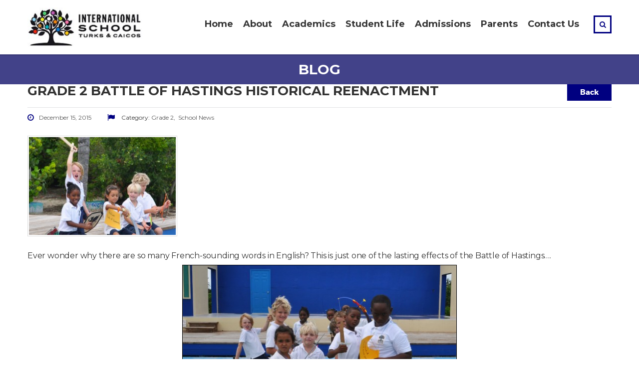

--- FILE ---
content_type: text/html; charset=UTF-8
request_url: https://www.internationalschooltci.com/grade-2-battle-of-hastings-historical-reenactment/
body_size: 13662
content:
<!DOCTYPE html>
<html lang="en-US" prefix="og: http://ogp.me/ns#" class="no-js">
<head>
    <meta charset="UTF-8">
	<meta name="viewport" content="width=device-width, initial-scale=1, maximum-scale=1">
    <link rel="profile" href="http://gmpg.org/xfn/11">
    <!-- Netclues Monitoring S -->
    <meta name="Monitoring" content="TheInternationalSchooloftheTurksandCaicosIslands">
    <!-- Netclues Monitoring E -->
    
    <link rel="pingback" href="https://www.internationalschooltci.com/xmlrpc.php">
<title>Grade 2 Battle of Hastings Historical Reenactment - International School Blog</title>
<script>jvcf7_loading_url="https://www.internationalschooltci.com/wp-content/plugins/contact-form-7/images/ajax-loader.gif";jvcf7_invalid_field_design="theme_1";jvcf7_show_label_error="errorMsgshow";</script><meta name='robots' content='max-image-preview:large'/>

<!-- This site is optimized with the Yoast SEO plugin v3.0.7 - https://yoast.com/wordpress/plugins/seo/ -->
<meta name="description" content="Ever wonder why there are so many French-sounding words in English? This is just one of the lasting effects of the Battle of Hastings.... Grade 2 Battle of Hastings On a cold and cloudy day at the International School TCI Edward ‘Ella’ the Confessor sadly passed away due to old age! This was just the start to what was going to be an epic battle. Armies across the land cheered with delight and began training to take the throne to decide who would be king. William Duke of Nomandy’s army was led by Emilia. Emilia was a ruthless..."/>
<meta name="robots" content="noodp"/>
<meta name="keywords" content="International school TCI blog post, Blog post of International School TCI, International school in Turks and Caicos Islands"/>
<link rel="canonical" href="https://www.internationalschooltci.com/grade-2-battle-of-hastings-historical-reenactment/"/>
<meta property="og:locale" content="en_US"/>
<meta property="og:type" content="article"/>
<meta property="og:title" content="Grade 2 Battle of Hastings Historical Reenactment - International School Blog"/>
<meta property="og:description" content="Ever wonder why there are so many French-sounding words in English? This is just one of the lasting effects of the Battle of Hastings.... Grade 2 Battle of Hastings On a cold and cloudy day at the International School TCI Edward ‘Ella’ the Confessor sadly passed away due to old age! This was just the start to what was going to be an epic battle. Armies across the land cheered with delight and began training to take the throne to decide who would be king. William Duke of Nomandy’s army was led by Emilia. Emilia was a ruthless..."/>
<meta property="og:url" content="https://www.internationalschooltci.com/grade-2-battle-of-hastings-historical-reenactment/"/>
<meta property="og:site_name" content="The International School of the Turks and Caicos Islands"/>
<meta property="article:publisher" content="https://www.facebook.com/Internationalschoolpta"/>
<meta property="article:tag" content="Grade 2"/>
<meta property="article:section" content="Grade 2"/>
<meta property="article:published_time" content="2015-12-15T10:31:53-03:00"/>
<meta property="article:modified_time" content="2016-05-28T06:37:27-03:00"/>
<meta property="og:updated_time" content="2016-05-28T06:37:27-03:00"/>
<meta property="og:image" content="https://www.internationalschooltci.com/wp-content/uploads/2016/05/timthumb-1-4.jpg"/>
<meta name="twitter:card" content="summary"/>
<meta name="twitter:description" content="Ever wonder why there are so many French-sounding words in English? This is just one of the lasting effects of the Battle of Hastings.... Grade 2 Battle of Hastings On a cold and cloudy day at the International School TCI Edward ‘Ella’ the Confessor sadly passed away due to old age! This was just the start to what was going to be an epic battle. Armies across the land cheered with delight and began training to take the throne to decide who would be king. William Duke of Nomandy’s army was led by Emilia. Emilia was a ruthless..."/>
<meta name="twitter:title" content="Grade 2 Battle of Hastings Historical Reenactment - International School Blog"/>
<meta name="twitter:image" content="https://www.internationalschooltci.com/wp-content/uploads/2016/05/timthumb-1-4.jpg"/>
<!-- / Yoast SEO plugin. -->

<link rel='dns-prefetch' href='//fonts.googleapis.com'/>
<link rel="alternate" type="application/rss+xml" title="The International School of the Turks and Caicos Islands &raquo; Feed" href="https://www.internationalschooltci.com/feed/"/>
<link rel="alternate" type="application/rss+xml" title="The International School of the Turks and Caicos Islands &raquo; Comments Feed" href="https://www.internationalschooltci.com/comments/feed/"/>
<script type="text/javascript">window._wpemojiSettings={"baseUrl":"https:\/\/s.w.org\/images\/core\/emoji\/14.0.0\/72x72\/","ext":".png","svgUrl":"https:\/\/s.w.org\/images\/core\/emoji\/14.0.0\/svg\/","svgExt":".svg","source":{"concatemoji":"https:\/\/www.internationalschooltci.com\/wp-includes\/js\/wp-emoji-release.min.js"}};!function(e,a,t){var n,r,o,i=a.createElement("canvas"),p=i.getContext&&i.getContext("2d");function s(e,t){p.clearRect(0,0,i.width,i.height),p.fillText(e,0,0);e=i.toDataURL();return p.clearRect(0,0,i.width,i.height),p.fillText(t,0,0),e===i.toDataURL()}function c(e){var t=a.createElement("script");t.src=e,t.defer=t.type="text/javascript",a.getElementsByTagName("head")[0].appendChild(t)}for(o=Array("flag","emoji"),t.supports={everything:!0,everythingExceptFlag:!0},r=0;r<o.length;r++)t.supports[o[r]]=function(e){if(p&&p.fillText)switch(p.textBaseline="top",p.font="600 32px Arial",e){case"flag":return s("\ud83c\udff3\ufe0f\u200d\u26a7\ufe0f","\ud83c\udff3\ufe0f\u200b\u26a7\ufe0f")?!1:!s("\ud83c\uddfa\ud83c\uddf3","\ud83c\uddfa\u200b\ud83c\uddf3")&&!s("\ud83c\udff4\udb40\udc67\udb40\udc62\udb40\udc65\udb40\udc6e\udb40\udc67\udb40\udc7f","\ud83c\udff4\u200b\udb40\udc67\u200b\udb40\udc62\u200b\udb40\udc65\u200b\udb40\udc6e\u200b\udb40\udc67\u200b\udb40\udc7f");case"emoji":return!s("\ud83e\udef1\ud83c\udffb\u200d\ud83e\udef2\ud83c\udfff","\ud83e\udef1\ud83c\udffb\u200b\ud83e\udef2\ud83c\udfff")}return!1}(o[r]),t.supports.everything=t.supports.everything&&t.supports[o[r]],"flag"!==o[r]&&(t.supports.everythingExceptFlag=t.supports.everythingExceptFlag&&t.supports[o[r]]);t.supports.everythingExceptFlag=t.supports.everythingExceptFlag&&!t.supports.flag,t.DOMReady=!1,t.readyCallback=function(){t.DOMReady=!0},t.supports.everything||(n=function(){t.readyCallback()},a.addEventListener?(a.addEventListener("DOMContentLoaded",n,!1),e.addEventListener("load",n,!1)):(e.attachEvent("onload",n),a.attachEvent("onreadystatechange",function(){"complete"===a.readyState&&t.readyCallback()})),(e=t.source||{}).concatemoji?c(e.concatemoji):e.wpemoji&&e.twemoji&&(c(e.twemoji),c(e.wpemoji)))}(window,document,window._wpemojiSettings);</script>
<style type="text/css">img.wp-smiley,img.emoji{display:inline!important;border:none!important;box-shadow:none!important;height:1em!important;width:1em!important;margin:0 .07em!important;vertical-align:-.1em!important;background:none!important;padding:0!important}</style>
	<link rel='stylesheet' id='void-whmcse-css' href='https://www.internationalschooltci.com/wp-content/plugins/void-visual-whmcs-element/assets/css/style.css' type='text/css' media='all'/>
<link rel='stylesheet' id='dashicons-css' href='https://www.internationalschooltci.com/wp-includes/css/dashicons.min.css' type='text/css' media='all'/>
<link rel='stylesheet' id='wp-jquery-ui-dialog-css' href='https://www.internationalschooltci.com/wp-includes/css/jquery-ui-dialog.min.css' type='text/css' media='all'/>
<link rel='stylesheet' id='wp-block-library-css' href='https://www.internationalschooltci.com/wp-includes/css/dist/block-library/style.min.css' type='text/css' media='all'/>
<link rel='stylesheet' id='classic-theme-styles-css' href='https://www.internationalschooltci.com/wp-includes/css/classic-themes.min.css' type='text/css' media='all'/>
<style id='global-styles-inline-css' type='text/css'>body{--wp--preset--color--black:#000;--wp--preset--color--cyan-bluish-gray:#abb8c3;--wp--preset--color--white:#fff;--wp--preset--color--pale-pink:#f78da7;--wp--preset--color--vivid-red:#cf2e2e;--wp--preset--color--luminous-vivid-orange:#ff6900;--wp--preset--color--luminous-vivid-amber:#fcb900;--wp--preset--color--light-green-cyan:#7bdcb5;--wp--preset--color--vivid-green-cyan:#00d084;--wp--preset--color--pale-cyan-blue:#8ed1fc;--wp--preset--color--vivid-cyan-blue:#0693e3;--wp--preset--color--vivid-purple:#9b51e0;--wp--preset--gradient--vivid-cyan-blue-to-vivid-purple:linear-gradient(135deg,rgba(6,147,227,1) 0%,#9b51e0 100%);--wp--preset--gradient--light-green-cyan-to-vivid-green-cyan:linear-gradient(135deg,#7adcb4 0%,#00d082 100%);--wp--preset--gradient--luminous-vivid-amber-to-luminous-vivid-orange:linear-gradient(135deg,rgba(252,185,0,1) 0%,rgba(255,105,0,1) 100%);--wp--preset--gradient--luminous-vivid-orange-to-vivid-red:linear-gradient(135deg,rgba(255,105,0,1) 0%,#cf2e2e 100%);--wp--preset--gradient--very-light-gray-to-cyan-bluish-gray:linear-gradient(135deg,#eee 0%,#a9b8c3 100%);--wp--preset--gradient--cool-to-warm-spectrum:linear-gradient(135deg,#4aeadc 0%,#9778d1 20%,#cf2aba 40%,#ee2c82 60%,#fb6962 80%,#fef84c 100%);--wp--preset--gradient--blush-light-purple:linear-gradient(135deg,#ffceec 0%,#9896f0 100%);--wp--preset--gradient--blush-bordeaux:linear-gradient(135deg,#fecda5 0%,#fe2d2d 50%,#6b003e 100%);--wp--preset--gradient--luminous-dusk:linear-gradient(135deg,#ffcb70 0%,#c751c0 50%,#4158d0 100%);--wp--preset--gradient--pale-ocean:linear-gradient(135deg,#fff5cb 0%,#b6e3d4 50%,#33a7b5 100%);--wp--preset--gradient--electric-grass:linear-gradient(135deg,#caf880 0%,#71ce7e 100%);--wp--preset--gradient--midnight:linear-gradient(135deg,#020381 0%,#2874fc 100%);--wp--preset--duotone--dark-grayscale:url(#wp-duotone-dark-grayscale);--wp--preset--duotone--grayscale:url(#wp-duotone-grayscale);--wp--preset--duotone--purple-yellow:url(#wp-duotone-purple-yellow);--wp--preset--duotone--blue-red:url(#wp-duotone-blue-red);--wp--preset--duotone--midnight:url(#wp-duotone-midnight);--wp--preset--duotone--magenta-yellow:url(#wp-duotone-magenta-yellow);--wp--preset--duotone--purple-green:url(#wp-duotone-purple-green);--wp--preset--duotone--blue-orange:url(#wp-duotone-blue-orange);--wp--preset--font-size--small:13px;--wp--preset--font-size--medium:20px;--wp--preset--font-size--large:36px;--wp--preset--font-size--x-large:42px;--wp--preset--spacing--20:.44rem;--wp--preset--spacing--30:.67rem;--wp--preset--spacing--40:1rem;--wp--preset--spacing--50:1.5rem;--wp--preset--spacing--60:2.25rem;--wp--preset--spacing--70:3.38rem;--wp--preset--spacing--80:5.06rem;--wp--preset--shadow--natural:6px 6px 9px rgba(0,0,0,.2);--wp--preset--shadow--deep:12px 12px 50px rgba(0,0,0,.4);--wp--preset--shadow--sharp:6px 6px 0 rgba(0,0,0,.2);--wp--preset--shadow--outlined:6px 6px 0 -3px rgba(255,255,255,1) , 6px 6px rgba(0,0,0,1);--wp--preset--shadow--crisp:6px 6px 0 rgba(0,0,0,1)}:where(.is-layout-flex){gap:.5em}body .is-layout-flow>.alignleft{float:left;margin-inline-start:0;margin-inline-end:2em}body .is-layout-flow>.alignright{float:right;margin-inline-start:2em;margin-inline-end:0}body .is-layout-flow>.aligncenter{margin-left:auto!important;margin-right:auto!important}body .is-layout-constrained>.alignleft{float:left;margin-inline-start:0;margin-inline-end:2em}body .is-layout-constrained>.alignright{float:right;margin-inline-start:2em;margin-inline-end:0}body .is-layout-constrained>.aligncenter{margin-left:auto!important;margin-right:auto!important}body .is-layout-constrained > :where(:not(.alignleft):not(.alignright):not(.alignfull)){max-width:var(--wp--style--global--content-size);margin-left:auto!important;margin-right:auto!important}body .is-layout-constrained>.alignwide{max-width:var(--wp--style--global--wide-size)}body .is-layout-flex{display:flex}body .is-layout-flex{flex-wrap:wrap;align-items:center}body .is-layout-flex>*{margin:0}:where(.wp-block-columns.is-layout-flex){gap:2em}.has-black-color{color:var(--wp--preset--color--black)!important}.has-cyan-bluish-gray-color{color:var(--wp--preset--color--cyan-bluish-gray)!important}.has-white-color{color:var(--wp--preset--color--white)!important}.has-pale-pink-color{color:var(--wp--preset--color--pale-pink)!important}.has-vivid-red-color{color:var(--wp--preset--color--vivid-red)!important}.has-luminous-vivid-orange-color{color:var(--wp--preset--color--luminous-vivid-orange)!important}.has-luminous-vivid-amber-color{color:var(--wp--preset--color--luminous-vivid-amber)!important}.has-light-green-cyan-color{color:var(--wp--preset--color--light-green-cyan)!important}.has-vivid-green-cyan-color{color:var(--wp--preset--color--vivid-green-cyan)!important}.has-pale-cyan-blue-color{color:var(--wp--preset--color--pale-cyan-blue)!important}.has-vivid-cyan-blue-color{color:var(--wp--preset--color--vivid-cyan-blue)!important}.has-vivid-purple-color{color:var(--wp--preset--color--vivid-purple)!important}.has-black-background-color{background-color:var(--wp--preset--color--black)!important}.has-cyan-bluish-gray-background-color{background-color:var(--wp--preset--color--cyan-bluish-gray)!important}.has-white-background-color{background-color:var(--wp--preset--color--white)!important}.has-pale-pink-background-color{background-color:var(--wp--preset--color--pale-pink)!important}.has-vivid-red-background-color{background-color:var(--wp--preset--color--vivid-red)!important}.has-luminous-vivid-orange-background-color{background-color:var(--wp--preset--color--luminous-vivid-orange)!important}.has-luminous-vivid-amber-background-color{background-color:var(--wp--preset--color--luminous-vivid-amber)!important}.has-light-green-cyan-background-color{background-color:var(--wp--preset--color--light-green-cyan)!important}.has-vivid-green-cyan-background-color{background-color:var(--wp--preset--color--vivid-green-cyan)!important}.has-pale-cyan-blue-background-color{background-color:var(--wp--preset--color--pale-cyan-blue)!important}.has-vivid-cyan-blue-background-color{background-color:var(--wp--preset--color--vivid-cyan-blue)!important}.has-vivid-purple-background-color{background-color:var(--wp--preset--color--vivid-purple)!important}.has-black-border-color{border-color:var(--wp--preset--color--black)!important}.has-cyan-bluish-gray-border-color{border-color:var(--wp--preset--color--cyan-bluish-gray)!important}.has-white-border-color{border-color:var(--wp--preset--color--white)!important}.has-pale-pink-border-color{border-color:var(--wp--preset--color--pale-pink)!important}.has-vivid-red-border-color{border-color:var(--wp--preset--color--vivid-red)!important}.has-luminous-vivid-orange-border-color{border-color:var(--wp--preset--color--luminous-vivid-orange)!important}.has-luminous-vivid-amber-border-color{border-color:var(--wp--preset--color--luminous-vivid-amber)!important}.has-light-green-cyan-border-color{border-color:var(--wp--preset--color--light-green-cyan)!important}.has-vivid-green-cyan-border-color{border-color:var(--wp--preset--color--vivid-green-cyan)!important}.has-pale-cyan-blue-border-color{border-color:var(--wp--preset--color--pale-cyan-blue)!important}.has-vivid-cyan-blue-border-color{border-color:var(--wp--preset--color--vivid-cyan-blue)!important}.has-vivid-purple-border-color{border-color:var(--wp--preset--color--vivid-purple)!important}.has-vivid-cyan-blue-to-vivid-purple-gradient-background{background:var(--wp--preset--gradient--vivid-cyan-blue-to-vivid-purple)!important}.has-light-green-cyan-to-vivid-green-cyan-gradient-background{background:var(--wp--preset--gradient--light-green-cyan-to-vivid-green-cyan)!important}.has-luminous-vivid-amber-to-luminous-vivid-orange-gradient-background{background:var(--wp--preset--gradient--luminous-vivid-amber-to-luminous-vivid-orange)!important}.has-luminous-vivid-orange-to-vivid-red-gradient-background{background:var(--wp--preset--gradient--luminous-vivid-orange-to-vivid-red)!important}.has-very-light-gray-to-cyan-bluish-gray-gradient-background{background:var(--wp--preset--gradient--very-light-gray-to-cyan-bluish-gray)!important}.has-cool-to-warm-spectrum-gradient-background{background:var(--wp--preset--gradient--cool-to-warm-spectrum)!important}.has-blush-light-purple-gradient-background{background:var(--wp--preset--gradient--blush-light-purple)!important}.has-blush-bordeaux-gradient-background{background:var(--wp--preset--gradient--blush-bordeaux)!important}.has-luminous-dusk-gradient-background{background:var(--wp--preset--gradient--luminous-dusk)!important}.has-pale-ocean-gradient-background{background:var(--wp--preset--gradient--pale-ocean)!important}.has-electric-grass-gradient-background{background:var(--wp--preset--gradient--electric-grass)!important}.has-midnight-gradient-background{background:var(--wp--preset--gradient--midnight)!important}.has-small-font-size{font-size:var(--wp--preset--font-size--small)!important}.has-medium-font-size{font-size:var(--wp--preset--font-size--medium)!important}.has-large-font-size{font-size:var(--wp--preset--font-size--large)!important}.has-x-large-font-size{font-size:var(--wp--preset--font-size--x-large)!important}.wp-block-navigation a:where(:not(.wp-element-button)){color:inherit}:where(.wp-block-columns.is-layout-flex){gap:2em}.wp-block-pullquote{font-size:1.5em;line-height:1.6}</style>
<link rel='stylesheet' id='contact-form-7-css' href='https://www.internationalschooltci.com/wp-content/plugins/contact-form-7/includes/css/styles.css' type='text/css' media='all'/>
<link rel='stylesheet' id='gglcptch-css' href='https://www.internationalschooltci.com/wp-content/plugins/google-captcha/css/gglcptch.css' type='text/css' media='all'/>
<link rel='stylesheet' id='jvcf7_style-css' href='https://www.internationalschooltci.com/wp-content/plugins/jquery-validation-for-contact-form-7/css/jvcf7_validate.css' type='text/css' media='all'/>
<link rel='stylesheet' id='pc_google_analytics-frontend-css' href='https://www.internationalschooltci.com/wp-content/plugins/pc-google-analytics/assets/css/frontend.css' type='text/css' media='all'/>
<link rel='stylesheet' id='rs-plugin-settings-css' href='https://www.internationalschooltci.com/wp-content/plugins/revslider/public/assets/css/settings.css' type='text/css' media='all'/>
<style id='rs-plugin-settings-inline-css' type='text/css'>.tp-caption a{color:#ff7302;text-shadow:none;-webkit-transition:all .2s ease-out;-moz-transition:all .2s ease-out;-o-transition:all .2s ease-out;-ms-transition:all .2s ease-out}.tp-caption a:hover{color:#ffa902}</style>
<link rel='stylesheet' id='wp-pagenavi-css' href='https://www.internationalschooltci.com/wp-content/plugins/wp-pagenavi/pagenavi-css.css' type='text/css' media='all'/>
<link rel='stylesheet' id='boostrap-css' href='https://www.internationalschooltci.com/wp-content/themes/masterstudy/assets/css/bootstrap.min.css' type='text/css' media='all'/>
<link rel='stylesheet' id='font-awesome-min-css' href='https://www.internationalschooltci.com/wp-content/themes/masterstudy/assets/css/font-awesome.min.css' type='text/css' media='all'/>
<link rel='stylesheet' id='font-icomoon-css' href='https://www.internationalschooltci.com/wp-content/themes/masterstudy/assets/css/icomoon.fonts.css' type='text/css' media='all'/>
<link rel='stylesheet' id='fancyboxcss-css' href='https://www.internationalschooltci.com/wp-content/themes/masterstudy/assets/css/jquery.fancybox.css' type='text/css' media='all'/>
<link rel='stylesheet' id='select2-min-css' href='https://www.internationalschooltci.com/wp-content/themes/masterstudy/assets/css/select2.min.css' type='text/css' media='all'/>
<link rel='stylesheet' id='theme-style-less-css' href='https://www.internationalschooltci.com/wp-content/themes/masterstudy/assets/css/styles.css' type='text/css' media='all'/>
<link rel='stylesheet' id='theme-style-animation-css' href='https://www.internationalschooltci.com/wp-content/themes/masterstudy/assets/css/animation.css' type='text/css' media='all'/>
<link rel='stylesheet' id='theme-style-css' href='https://www.internationalschooltci.com/wp-content/themes/masterstudy/style.css' type='text/css' media='all'/>
<style id='theme-style-inline-css' type='text/css'>.overflowed_content.Box-Part{margin-top:200px!important;overflow:visible!important}@media (max-width:999px){.overflowed_content.Box-Part{margin-top:0!important}}.overflowed_content.Box-Part{margin-top:200px!important;overflow:visible!important}@media (max-width:999px){.overflowed_content.Box-Part{margin-top:0!important}}</style>
<link rel='stylesheet' id='skin_red_green-css' href='https://www.internationalschooltci.com/wp-content/themes/masterstudy/assets/css/skins/skin_red_green.css' type='text/css' media='all'/>
<link rel='stylesheet' id='skin_blue_green-css' href='https://www.internationalschooltci.com/wp-content/themes/masterstudy/assets/css/skins/skin_blue_green.css' type='text/css' media='all'/>
<link rel='stylesheet' id='skin_red_brown-css' href='https://www.internationalschooltci.com/wp-content/themes/masterstudy/assets/css/skins/skin_red_brown.css' type='text/css' media='all'/>
<link rel='stylesheet' id='skin_custom_color-css' href='https://www.internationalschooltci.com/wp-content/themes/masterstudy/assets/css/skins/skin_custom_color.css' type='text/css' media='all'/>
<link rel='stylesheet' id='icci-style-css' href='https://www.internationalschooltci.com/wp-content/themes/masterstudy/theme.css' type='text/css' media='all'/>
<link rel='stylesheet' id='__EPYT__style-css' href='https://www.internationalschooltci.com/wp-content/plugins/youtube-embed-plus/styles/ytprefs.min.css' type='text/css' media='all'/>
<style id='__EPYT__style-inline-css' type='text/css'>.epyt-gallery-thumb{width:33.333%}</style>
<link rel='stylesheet' id='redux-google-fonts-stm_option-css' href='https://fonts.googleapis.com/css?family=Montserrat%3A400%2C700%7COpen+Sans%3A300%2C400%2C600%2C700%2C800%2C300italic%2C400italic%2C600italic%2C700italic%2C800italic&#038;subset=latin&#038;ver=1739344972' type='text/css' media='all'/>
<script type='text/javascript' src='https://www.internationalschooltci.com/wp-includes/js/jquery/jquery.js' id='jquery-core-js'></script>
<script type='text/javascript' src='https://www.internationalschooltci.com/wp-includes/js/jquery/jquery-migrate.min.js' id='jquery-migrate-js'></script>
<script type='text/javascript' src='https://www.internationalschooltci.com/wp-content/plugins/pc-google-analytics/assets/js/frontend.min.js' id='pc_google_analytics-frontend-js'></script>
<script type='text/javascript' src='https://www.internationalschooltci.com/wp-content/plugins/revslider/public/assets/js/jquery.themepunch.tools.min.js' id='tp-tools-js'></script>
<script type='text/javascript' src='https://www.internationalschooltci.com/wp-content/plugins/revslider/public/assets/js/jquery.themepunch.revolution.min.js' id='revmin-js'></script>
<script type='text/javascript' id='__ytprefs__-js-extra'>//<![CDATA[
var _EPYT_={"ajaxurl":"https:\/\/www.internationalschooltci.com\/wp-admin\/admin-ajax.php","security":"d367cf819f","gallery_scrolloffset":"20","eppathtoscripts":"https:\/\/www.internationalschooltci.com\/wp-content\/plugins\/youtube-embed-plus\/scripts\/","eppath":"https:\/\/www.internationalschooltci.com\/wp-content\/plugins\/youtube-embed-plus\/","epresponsiveselector":"[\"iframe.__youtube_prefs__\",\"iframe[src*='youtube.com']\",\"iframe[src*='youtube-nocookie.com']\",\"iframe[data-ep-src*='youtube.com']\",\"iframe[data-ep-src*='youtube-nocookie.com']\",\"iframe[data-ep-gallerysrc*='youtube.com']\"]","epdovol":"1","version":"14.2.1","evselector":"iframe.__youtube_prefs__[src], iframe[src*=\"youtube.com\/embed\/\"], iframe[src*=\"youtube-nocookie.com\/embed\/\"]","ajax_compat":"","maxres_facade":"eager","ytapi_load":"light","pause_others":"","stopMobileBuffer":"1","facade_mode":"","not_live_on_channel":"","vi_active":"","vi_js_posttypes":[]};
//]]></script>
<script type='text/javascript' src='https://www.internationalschooltci.com/wp-content/plugins/youtube-embed-plus/scripts/ytprefs.min.js' id='__ytprefs__-js'></script>
<link rel="https://api.w.org/" href="https://www.internationalschooltci.com/wp-json/"/><link rel="alternate" type="application/json" href="https://www.internationalschooltci.com/wp-json/wp/v2/posts/3655"/><link rel="wlwmanifest" type="application/wlwmanifest+xml" href="https://www.internationalschooltci.com/wp-includes/wlwmanifest.xml"/>
<link rel='shortlink' href='https://www.internationalschooltci.com/?p=3655'/>
<link rel="alternate" type="application/json+oembed" href="https://www.internationalschooltci.com/wp-json/oembed/1.0/embed?url=https%3A%2F%2Fwww.internationalschooltci.com%2Fgrade-2-battle-of-hastings-historical-reenactment%2F"/>
<link rel="alternate" type="text/xml+oembed" href="https://www.internationalschooltci.com/wp-json/oembed/1.0/embed?url=https%3A%2F%2Fwww.internationalschooltci.com%2Fgrade-2-battle-of-hastings-historical-reenactment%2F&#038;format=xml"/>
<!-- <meta name="NextGEN" version="2.1.31" /> -->
	<script>(function(i,s,o,g,r,a,m){i['GoogleAnalyticsObject']=r;i[r]=i[r]||function(){(i[r].q=i[r].q||[]).push(arguments)},i[r].l=1*new Date();a=s.createElement(o),m=s.getElementsByTagName(o)[0];a.async=1;a.src=g;m.parentNode.insertBefore(a,m)})(window,document,'script','//www.google-analytics.com/analytics.js','ga');ga('create','UA-78917810-5','auto');ga('require','displayfeatures');ga('send','pageview');</script>
	<script type="text/javascript">var ajaxurl='https://www.internationalschooltci.com/wp-admin/admin-ajax.php';</script>
<link rel="shortcut icon" type="image/x-icon" href="https://www.internationalschooltci.com/wp-content/themes/masterstudy/favicon.ico"/>
<style type="text/css">.recentcomments a{display:inline!important;padding:0!important;margin:0!important}</style><meta name="generator" content="Powered by WPBakery Page Builder - drag and drop page builder for WordPress."/>
<meta name="generator" content="Powered by Slider Revolution 5.1.6 - responsive, Mobile-Friendly Slider Plugin for WordPress with comfortable drag and drop interface."/>
<link rel="icon" href="https://www.internationalschooltci.com/wp-content/uploads/2024/06/cropped-logo-1-1-32x32.jpg" sizes="32x32"/>
<link rel="icon" href="https://www.internationalschooltci.com/wp-content/uploads/2024/06/cropped-logo-1-1-192x192.jpg" sizes="192x192"/>
<link rel="apple-touch-icon" href="https://www.internationalschooltci.com/wp-content/uploads/2024/06/cropped-logo-1-1-180x180.jpg"/>
<meta name="msapplication-TileImage" content="https://www.internationalschooltci.com/wp-content/uploads/2024/06/cropped-logo-1-1-270x270.jpg"/>
<style type="text/css" title="dynamic-css" class="options-output">.logo-unit .logo{font-family:Montserrat;color:#fff;font-size:23px}.header_top_bar,.header_top_bar a{font-family:Montserrat;font-weight:normal;font-style:normal;color:#aaa;font-size:12px}body,.normal_font{font-family:"Open Sans";color:#555;font-size:14px}.header-menu{font-family:Montserrat;font-weight:normal;color:#fff}h1,.h1,h2,.h2,h3,.h3,h4,.h4,h5,.h5,h6,.h6,.heading_font,.widget_categories ul li a,.sidebar-area .widget ul li a,.select2-selection__rendered,blockquote,.select2-chosen,.vc_tta-tabs.vc_tta-tabs-position-top .vc_tta-tabs-container .vc_tta-tabs-list li.vc_tta-tab a,.vc_tta-tabs.vc_tta-tabs-position-left .vc_tta-tabs-container .vc_tta-tabs-list li.vc_tta-tab a{font-family:Montserrat;color:#333}h1,.h1{font-weight:700;font-size:50px}h2,.h2{font-weight:700;font-size:32px}h3,.h3{font-weight:700;font-size:18px}h4,.h4,blockquote{font-weight:400;font-size:16px}h5,.h5,.select2-selection__rendered{font-weight:700;font-size:14px}h6,.h6,.widget_pages ul li a,.widget_nav_menu ul li a,.footer_menu li a,.widget_categories ul li a,.sidebar-area .widget ul li a{font-weight:400;font-size:12px}#footer_top{background-color:#414b4f}#footer_bottom{background-color:#414b4f}#footer_copyright{background-color:#414b4f}</style><noscript><style>.wpb_animate_when_almost_visible{opacity:1}</style></noscript>  <!--[if lt IE 9]>
            <style></style>
          <![endif]-->
 <!--[if IE 8]>
            <style>.buorg{display:block !important}</style>
        <![endif]-->
         <!--[if IE 7]>
            <style>.buorg{display:block !important}</style>
        <![endif]-->
</head>
<body class="post-template-default single single-post postid-3655 single-format-standard  wpb-js-composer js-comp-ver-6.10.0 vc_responsive">
    <div class="loader-wrap" style="display: none;">
            <div id="loader" class="loader"></div>
        </div>
	<div id="wrapper">
	<div class="buorg">
            <div class="wdmg"> <img src="https://www.internationalschooltci.com/wp-content/themes/masterstudy/img/warning-dialog.png" alt="dialog"><span class="jff">For a better experience on International College of Cayman Islands</span>, <a target="_blank" title="UPDATE YOUR BROWSER" href="http://windows.microsoft.com/en-us/internet-explorer/download-ie">update your browser.</a></div>
        </div>
				
		<div id="header" class="transparent_header_off sticky_header" data-color="">
		
		 
		   
						
			<!-- Check if transparent header chosen -->
			
							<div class="sticky_header_holder"></div>
						
			<div class="header_default">
				<div class="container">
    <div class="row">
	    <div class="col-md-3 col-sm-12 col-xs-12">
		    <div class="logo-unit">
		        			        <a href="https://www.internationalschooltci.com/">
						<img class="img-responsive logo_transparent_static visible" title="The International School of the Turks and Caicos Islands" src="https://www.internationalschooltci.com/wp-content/uploads/2024/06/sticky_header_logo.jpg" style="width: 253px;" alt="The International School of the Turks and Caicos Islands"/>
									        </a>
						    </div>
		    
	        <!-- Navbar toggle MOBILE -->
		    <button type="button" class="navbar-toggle collapsed hidden-lg hidden-md" data-toggle="collapse" data-target="#header_menu_toggler">
				<span class="sr-only">Toggle navigation</span>
				<span class="icon-bar"></span>
				<span class="icon-bar"></span>
				<span class="icon-bar"></span>
			</button>
	    </div> <!-- md-3 -->    
	    <!-- MObile menu -->
	    <div class="col-xs-12 col-sm-12 visible-xs visible-sm">
		    <div class="collapse navbar-collapse header-menu-mobile" id="header_menu_toggler">
			    <ul class="header-menu clearfix">
				    <li id="menu-item-18678" class="menu-item menu-item-type-post_type menu-item-object-page menu-item-home menu-item-18678"><a href="https://www.internationalschooltci.com/">Home</a></li>
<li id="menu-item-18812" class="menu-item menu-item-type-post_type menu-item-object-page menu-item-has-children menu-item-18812"><a href="https://www.internationalschooltci.com/welcome/">About</a>
<ul class="sub-menu">
	<li id="menu-item-18677" class="menu-item menu-item-type-post_type menu-item-object-page menu-item-18677"><a href="https://www.internationalschooltci.com/welcome/">Welcome</a></li>
	<li id="menu-item-18683" class="menu-item menu-item-type-post_type menu-item-object-page menu-item-18683"><a href="https://www.internationalschooltci.com/our-vision-and-values/">Our Vision and Values</a></li>
	<li id="menu-item-18849" class="menu-item menu-item-type-post_type menu-item-object-page menu-item-18849"><a href="https://www.internationalschooltci.com/our-history/">Our History</a></li>
	<li id="menu-item-19393" class="menu-item menu-item-type-post_type menu-item-object-page menu-item-19393"><a href="https://www.internationalschooltci.com/our-team/">Our Team</a></li>
	<li id="menu-item-18680" class="menu-item menu-item-type-post_type menu-item-object-page menu-item-18680"><a href="https://www.internationalschooltci.com/our-calendar/">Our Calendar</a></li>
</ul>
</li>
<li id="menu-item-18876" class="menu-item menu-item-type-post_type menu-item-object-page menu-item-has-children menu-item-18876"><a href="https://www.internationalschooltci.com/about-ieyc-ipc-and-imyc/">Academics</a>
<ul class="sub-menu">
	<li id="menu-item-18697" class="menu-item menu-item-type-post_type menu-item-object-page menu-item-18697"><a href="https://www.internationalschooltci.com/about-ieyc-ipc-and-imyc/">About IEYC, IPC and IMYC</a></li>
	<li id="menu-item-18698" class="menu-item menu-item-type-post_type menu-item-object-page menu-item-18698"><a href="https://www.internationalschooltci.com/early-years-ieyc/">Early Years: IEYC</a></li>
	<li id="menu-item-18700" class="menu-item menu-item-type-post_type menu-item-object-page menu-item-18700"><a href="https://www.internationalschooltci.com/primary-school-ipc/">Primary School: IPC</a></li>
	<li id="menu-item-18699" class="menu-item menu-item-type-post_type menu-item-object-page menu-item-18699"><a href="https://www.internationalschooltci.com/middle-school-imyc/">Middle School: IMYC</a></li>
</ul>
</li>
<li id="menu-item-18877" class="menu-item menu-item-type-post_type menu-item-object-page menu-item-has-children menu-item-18877"><a href="https://www.internationalschooltci.com/school-day-and-times/">Student Life</a>
<ul class="sub-menu">
	<li id="menu-item-18711" class="menu-item menu-item-type-post_type menu-item-object-page menu-item-18711"><a href="https://www.internationalschooltci.com/school-day-and-times/">School Day and Times</a></li>
	<li id="menu-item-18713" class="menu-item menu-item-type-post_type menu-item-object-page menu-item-18713"><a href="https://www.internationalschooltci.com/co-curricular-activities/">Co-Curricular Activities</a></li>
	<li id="menu-item-19142" class="menu-item menu-item-type-post_type menu-item-object-page menu-item-19142"><a href="https://www.internationalschooltci.com/school-uniform/">School Uniform</a></li>
	<li id="menu-item-18714" class="menu-item menu-item-type-post_type menu-item-object-page menu-item-18714"><a href="https://www.internationalschooltci.com/hot-lunch-menu/">Hot Lunch Menu</a></li>
</ul>
</li>
<li id="menu-item-18941" class="menu-item menu-item-type-post_type menu-item-object-page menu-item-has-children menu-item-18941"><a href="https://www.internationalschooltci.com/admission-process/">Admissions</a>
<ul class="sub-menu">
	<li id="menu-item-18722" class="menu-item menu-item-type-post_type menu-item-object-page menu-item-18722"><a href="https://www.internationalschooltci.com/admission-process/">Admission Process</a></li>
	<li id="menu-item-18727" class="menu-item menu-item-type-post_type menu-item-object-page menu-item-18727"><a href="https://www.internationalschooltci.com/international-school-fees/">Tuition Fees</a></li>
	<li id="menu-item-18723" class="menu-item menu-item-type-post_type menu-item-object-page menu-item-18723"><a href="https://www.internationalschooltci.com/enrolment-ages/">Enrolment Ages</a></li>
</ul>
</li>
<li id="menu-item-19200" class="menu-item menu-item-type-post_type menu-item-object-page menu-item-has-children menu-item-19200"><a href="https://www.internationalschooltci.com/parents-handbook/">Parents</a>
<ul class="sub-menu">
	<li id="menu-item-18725" class="menu-item menu-item-type-post_type menu-item-object-page menu-item-18725"><a href="https://www.internationalschooltci.com/parents-handbook/">Parents’ Handbook</a></li>
	<li id="menu-item-18726" class="menu-item menu-item-type-post_type menu-item-object-page menu-item-18726"><a href="https://www.internationalschooltci.com/school-policies/">School Policies</a></li>
</ul>
</li>
<li id="menu-item-18728" class="menu-item menu-item-type-post_type menu-item-object-page menu-item-18728"><a href="https://www.internationalschooltci.com/contact-us/">Contact Us</a></li>
                    <li>
                    	<form role="search" method="get" id="searchform-mobile" action="https://www.internationalschooltci.com/">
						    <div class="search-wrapper">
						        <input placeholder="Search..." type="text" class="form-control search-input" value="" name="s"/>
						        <button type="submit" class="search-submit"><i class="fa fa-search"></i></button>
						    </div>
						</form>
                    </li>
			    </ul>
		    </div>
	    </div>
	    
	    <!-- Desktop menu -->
	    <div class="col-md-9 col-sm-9 col-sm-offset-0 hidden-xs hidden-sm">
		    		    
		    
		    <div class="header_main_menu_wrapper clearfix" style="margin-top:9px;">
			    <div class="pull-right hidden-xs">
				    <div class="search-toggler-unit">
				    	<div class="search-toggler" data-toggle="modal" data-target="#searchModal"><i class="fa fa-search"></i></div>
				    </div>
			    </div>
			    
			    <div class="collapse navbar-collapse pull-right">
				    <ul class="header-menu clearfix">
					    <li class="menu-item menu-item-type-post_type menu-item-object-page menu-item-home menu-item-18678"><a href="https://www.internationalschooltci.com/">Home</a></li>
<li class="menu-item menu-item-type-post_type menu-item-object-page menu-item-has-children menu-item-18812"><a href="https://www.internationalschooltci.com/welcome/">About</a>
<ul class="sub-menu">
	<li class="menu-item menu-item-type-post_type menu-item-object-page menu-item-18677"><a href="https://www.internationalschooltci.com/welcome/">Welcome</a></li>
	<li class="menu-item menu-item-type-post_type menu-item-object-page menu-item-18683"><a href="https://www.internationalschooltci.com/our-vision-and-values/">Our Vision and Values</a></li>
	<li class="menu-item menu-item-type-post_type menu-item-object-page menu-item-18849"><a href="https://www.internationalschooltci.com/our-history/">Our History</a></li>
	<li class="menu-item menu-item-type-post_type menu-item-object-page menu-item-19393"><a href="https://www.internationalschooltci.com/our-team/">Our Team</a></li>
	<li class="menu-item menu-item-type-post_type menu-item-object-page menu-item-18680"><a href="https://www.internationalschooltci.com/our-calendar/">Our Calendar</a></li>
</ul>
</li>
<li class="menu-item menu-item-type-post_type menu-item-object-page menu-item-has-children menu-item-18876"><a href="https://www.internationalschooltci.com/about-ieyc-ipc-and-imyc/">Academics</a>
<ul class="sub-menu">
	<li class="menu-item menu-item-type-post_type menu-item-object-page menu-item-18697"><a href="https://www.internationalschooltci.com/about-ieyc-ipc-and-imyc/">About IEYC, IPC and IMYC</a></li>
	<li class="menu-item menu-item-type-post_type menu-item-object-page menu-item-18698"><a href="https://www.internationalschooltci.com/early-years-ieyc/">Early Years: IEYC</a></li>
	<li class="menu-item menu-item-type-post_type menu-item-object-page menu-item-18700"><a href="https://www.internationalschooltci.com/primary-school-ipc/">Primary School: IPC</a></li>
	<li class="menu-item menu-item-type-post_type menu-item-object-page menu-item-18699"><a href="https://www.internationalschooltci.com/middle-school-imyc/">Middle School: IMYC</a></li>
</ul>
</li>
<li class="menu-item menu-item-type-post_type menu-item-object-page menu-item-has-children menu-item-18877"><a href="https://www.internationalschooltci.com/school-day-and-times/">Student Life</a>
<ul class="sub-menu">
	<li class="menu-item menu-item-type-post_type menu-item-object-page menu-item-18711"><a href="https://www.internationalschooltci.com/school-day-and-times/">School Day and Times</a></li>
	<li class="menu-item menu-item-type-post_type menu-item-object-page menu-item-18713"><a href="https://www.internationalschooltci.com/co-curricular-activities/">Co-Curricular Activities</a></li>
	<li class="menu-item menu-item-type-post_type menu-item-object-page menu-item-19142"><a href="https://www.internationalschooltci.com/school-uniform/">School Uniform</a></li>
	<li class="menu-item menu-item-type-post_type menu-item-object-page menu-item-18714"><a href="https://www.internationalschooltci.com/hot-lunch-menu/">Hot Lunch Menu</a></li>
</ul>
</li>
<li class="menu-item menu-item-type-post_type menu-item-object-page menu-item-has-children menu-item-18941"><a href="https://www.internationalschooltci.com/admission-process/">Admissions</a>
<ul class="sub-menu">
	<li class="menu-item menu-item-type-post_type menu-item-object-page menu-item-18722"><a href="https://www.internationalschooltci.com/admission-process/">Admission Process</a></li>
	<li class="menu-item menu-item-type-post_type menu-item-object-page menu-item-18727"><a href="https://www.internationalschooltci.com/international-school-fees/">Tuition Fees</a></li>
	<li class="menu-item menu-item-type-post_type menu-item-object-page menu-item-18723"><a href="https://www.internationalschooltci.com/enrolment-ages/">Enrolment Ages</a></li>
</ul>
</li>
<li class="menu-item menu-item-type-post_type menu-item-object-page menu-item-has-children menu-item-19200"><a href="https://www.internationalschooltci.com/parents-handbook/">Parents</a>
<ul class="sub-menu">
	<li class="menu-item menu-item-type-post_type menu-item-object-page menu-item-18725"><a href="https://www.internationalschooltci.com/parents-handbook/">Parents’ Handbook</a></li>
	<li class="menu-item menu-item-type-post_type menu-item-object-page menu-item-18726"><a href="https://www.internationalschooltci.com/school-policies/">School Policies</a></li>
</ul>
</li>
<li class="menu-item menu-item-type-post_type menu-item-object-page menu-item-18728"><a href="https://www.internationalschooltci.com/contact-us/">Contact Us</a></li>
				    </ul>
			    </div>
			    
		    </div>
	    </div><!-- md-8 desk menu -->
	    
    </div> <!-- row -->
</div> <!-- container -->			</div>
		</div> <!-- id header -->
		<div id="main">		<div class="stm_single_post">
		    



		<!-- Title -->
	
		    <div class="entry-header clearfix" style="">
		    <div class="container">
		        		        <div class="entry-title-left">
		            <div class="entry-title">
		                <h1 style="">Blog</h1>
		                		            
		                
		                <!--		                    <div class="sub_title h3" style="//"></div>-->
		                		                		            </div>
		        </div>
		        <div class="entry-title-right">
			        							        </div>
		        		    </div>
	    </div>
	
<!-- Breads -->	
    				<div class="stm_breadcrumbs_unit">
					<div class="container">
						
					</div>
				</div>
		    	
	<div class="container blog_main_layout_list">
		
    	  
    		<div class="blog_layout_list Blog-Detail sidebar_position_none ">
	    		<div class="stm_post_unit">
				    <div class="stm_post_info">
				    <div class="detail-back"><a href="javascript: history.go(-1)" title="Back" class="btn bk-btn">Back</a></div>
						<h1 class="h2 post_title">Grade 2 Battle of Hastings Historical Reenactment</h1>
						<div class="stm_post_details clearfix">
							<ul class="clearfix post_meta">
                                                            <li class="post_date h6"><i class="fa fa-clock-o"></i><span>December 15, 2015</span></li>
                                                                							<!--<li class="post_by h6"><i class="fa fa-user"></i>Posted by: <span>International School TCI</span></li> -->
																									<li class="post_cat h6"><i class="fa fa-flag"></i>
										Category:                                                                                                    
										<a href="https://www.internationalschooltci.com/category/grade-2/"><span>Grade 2</span></a><span class="post_list_divider">,&nbsp;</span>											<a href="https://www.internationalschooltci.com/category/news/"><span>School News</span></a>
																			</li>
															</ul>
							<!--<div class="comments_num">
								<a href="https://www.internationalschooltci.com/grade-2-battle-of-hastings-historical-reenactment/#respond" class="post_comments h6"><i class="fa fa-comments-o"></i> No Comments </a>
							</div> -->
						</div>
																				<div class="post_thumbnail">
								<img width="300" height="200" src="https://www.internationalschooltci.com/wp-content/uploads/2016/05/timthumb-1-4.jpg" class="attachment-400x267 size-400x267 wp-post-image" alt="" decoding="async" srcset="https://www.internationalschooltci.com/wp-content/uploads/2016/05/timthumb-1-4.jpg 300w, https://www.internationalschooltci.com/wp-content/uploads/2016/05/timthumb-1-4-270x180.jpg 270w" sizes="(max-width: 300px) 100vw, 300px"/>   
							</div>
											</div>
											<div class="text_block clearfix">
							<div class="innerpage-cms">
<h4 style="text-align: left;">Ever wonder why there are so many French-sounding words in English? This is just one of the lasting effects of the Battle of Hastings….</h4>
<div class="blog-img"><img class="aligncenter size-full" src="http://www.internationalschooltci.com/wp-content/uploads/2015/12/Battle-of-Hastings-6-e1450206526721.jpg" alt="Battle of Hastings" width="550" height="405"/></div>
<h3 style="text-align: center;"><strong>Grade 2 Battle of Hastings</strong></h3>
On a cold and cloudy day at the International School TCI Edward ‘Ella’ the Confessor sadly passed away due to old age!
<div class="blog-img"><img class="aligncenter size-full" title="Battle of Hastings" src="http://www.internationalschooltci.com/wp-content/uploads/2015/12/Battle-of-Hastings-1-e1450204207716.jpg" alt="Battle of Hastings" width="550" height="300"/></div>
This was just the start to what was going to be an epic battle. Armies across the land cheered with delight and began training to take the throne to decide who would be king.

William Duke of Nomandy’s army was led by Emilia. Emilia was a ruthless and brutal leader and had trained Knights like ‘Tim the Tyrant’ and ‘Saskia the Slayer’.
<div class="blog-img"><img class="aligncenter size-full" src="http://www.internationalschooltci.com/wp-content/uploads/2015/12/Battle-of-Hastings1-e1450207015844.jpg" alt="Battle of Hastings" width="550" height="413"/></div>
&nbsp;

Then, there was Harold Godwinson’s army led by Tavare, a hardened warrior with many years of experience and with ‘Josh the hound’ and ‘Bryeon the Brave’ by his side was who everyone thought would win.
<div class="blog-img"><img class="blog-img-mgr20 size-medium wp-image-6354" src="http://www.internationalschooltci.com/wp-content/uploads/2015/12/P1030289-300x225.jpg" alt="P1030289" width="300" height="225"/><img class="size-medium wp-image-6355" src="http://www.internationalschooltci.com/wp-content/uploads/2015/12/P1030290-300x225.jpg" alt="P1030290" width="300" height="225"/></div>
The Armies marched to show strength and bravery with Emi the Duke of Normandy sailing across the Channel before arriving at Hastings.
<div class="blog-img"><img class="aligncenter size-full" title="Battle of Hastings" src="http://www.internationalschooltci.com/wp-content/uploads/2015/12/P1030294-e1450205202716.jpg" alt="Battle of Hastings" width="550" height="413"/></div>
Crowds gathered, (Mrs Hinks and Lisa French) and the two armies aligned coming face to face with each other….
<div class="blog-img"><img class="aligncenter size-full" title="Battle of Hastings" src="http://www.internationalschooltci.com/wp-content/uploads/2015/12/P1030297-e1450205258971.jpg" alt="Battle of Hastings" width="550" height="413"/></div>
The battle raged for hours with warriors fleeing in all directions. Tim the Tyrant was at his devastating worst, responsible for the damage of many weapons.
<div class="blog-img"><img class="alignnone wp-image-6362" src="http://www.internationalschooltci.com/wp-content/uploads/2015/12/Battle-of-Hastings-5-300x247.jpg" alt="Battle-of-Hastings-5" width="300" height="247"/><img class="alignnone size-medium wp-image-6360" src="http://www.internationalschooltci.com/wp-content/uploads/2015/12/P1030299-300x225.jpg" alt="P1030299" width="300" height="225"/><img class="alignnone size-medium wp-image-6361" src="http://www.internationalschooltci.com/wp-content/uploads/2015/12/P1030300-300x225.jpg" alt="P1030300" width="300" height="225"/></div>
Emi Duke of Normandy’s army began to run and Harold ‘Tavare’ Godwinsons’ army sensing victory, relaxed and followed them.

<img class="alignnone size-medium wp-image-6368" src="http://www.internationalschooltci.com/wp-content/uploads/2015/12/Battle-of-Hastings-primary-school-3-300x226.jpg" alt="Battle-of-Hastings-primary-school-3" width="300" height="226"/><img class="alignnone size-medium wp-image-6367" src="http://www.internationalschooltci.com/wp-content/uploads/2015/12/Battle-of-Hastings-primary-school-2-300x201.jpg" alt="Battle-of-Hastings-primary-school-2" width="300" height="201"/>

But this was a trick and Emi the Duke of Normandy known for her tactical awareness and brutality turned her army around and attacked!

<img class="aligncenter size-full" src="http://www.internationalschooltci.com/wp-content/uploads/2015/12/Battle-of-Hastings-primary-school-4-e1450205988467.jpg" alt="Battle of Hastings primary school " width="550" height="413"/>

With Archers at the rear Emi Duke of Normandy ordered them to fire! An arrow hit Harold ‘Tavare’ Godwinson in the eye.

<img class="aligncenter size-full" src="http://www.internationalschooltci.com/wp-content/uploads/2015/12/Battle-of-Hastings-primary-school-5-e1450206035403.jpg" alt="Battle of Hastings " width="550" height="413"/>

His army gathered around him to see if there was any hope! But, there was not. Harold ‘Tavare’ Godwinson had died in Battle.

Emi Duke of Normandy and her men had no remorse, they cheered and celebrated the end of the Battle.

<img class="aligncenter size-full" src="http://www.internationalschooltci.com/wp-content/uploads/2015/12/Battle-of-Hastings-primary-school-6-e1450206173668.jpg" alt="Battle of Hastings primary school (6)" width="550" height="413"/>

Although not historically correct the Armies then formed an allegiance and Emi the Duke of Normandy became known as William ‘Emi’ the Conqueror.

She knew other armies would try to attack so she ordered ‘sand’ castles to be built to try and protect her new Kingdom.

The End

</div>						</div>
						    		</div> <!-- stm_post_unit -->
					
						        
		        <div class="row mg-bt-10">
			        <div class="col-md-8 col-sm-8">
				        <div class="stm_post_tags widget_tag_cloud">
															<div class="tagcloud">
																			<a href="https://www.internationalschooltci.com/tag/grade-2/">Grade 2</a>
																	</div>
													</div>
			        </div>
			        <div class="col-md-4 col-sm-4">
						<div class="pull-right xs-pull-left">
							<div class="stm_share">
								<label>Share:</label>
								<span class='st_facebook_large' displayText=''></span>
								<span class='st_twitter_large' displayText=''></span>
								<span class='st_googleplus_large' displayText=''></span>
								<script type="text/javascript">var switchTo5x=true;</script>
								<script type="text/javascript" src="https://w.sharethis.com/button/buttons.js"></script>
								<script type="text/javascript">stLight.options({doNotHash:false,doNotCopy:false,hashAddressBar:false});</script>
							</div>
						</div>
			        </div>
		        </div> <!-- row -->
		        
		        					
		        <div class="multiseparator"></div>
		        
	    	</div>
							<div class="sidebar-area sidebar-area-none">

							</div>
		
	</div>
	

		</div>
 </div> <!--#main-->
</div> <!--#wrapper-->
<footer id="footer">
    <div class="footer_wrapper">
        
                
						<div id="footer_bottom">
			<div class="footer_widgets_wrapper">
				<div class="container">
					<div class="cols_4 clearfix">
					 	<div class="col-md-2 col-sm-6 col-xs-12">
					 																<div class="Footer-logo">
																										<a href="https://www.internationalschooltci.com/" title="The International School of the Turks and Caicos Islands">
								
									<img class="footer_logo" src="https://www.internationalschooltci.com/wp-content/uploads/2016/04/logo.jpg" alt="Footer logo"/></a>
															</div>
												 <div class="social-icons"><ul><li>
							
									<a href='https://www.facebook.com/internationalschooltci' target='_blank' title='facebook' class='fa fa-facebook'></a>


								
						</li><li>
							
									<a href='https://www.youtube.com/@InternationalSchoolTCI' target='_blank' title='youtube' class='fa fa-youtube'></a>


								
						</li>				
	        </ul></div>     
					 		
					 	</div>
					 		<div id="text-2" class="widget widget_text col-md-3 col-sm-6 col-xs-12 Other-Link footer-div"><div class="widget_title"><h3>CONTACT US</h3></div>			<div class="textwidget"><div class="footer-contactus"><div class="icon_alignment_left icon-aligment">
							<div class="icon vc_custom_1435658011507" style="width:30px;margin-right:5px">
					<i class="fa fa-map-marker"></i>
				</div>
						
			<div class="icon_text">
									<div style="color:#ffffff">P.O. Box 278, Leeward,<br>
Providenciales,<br>
Turks & Caicos Islands
			</div>
		</div>
</div>
<div style="clear:both"></div>
<div class="icon_alignment_left icon-aligment">
							<div class="icon vc_custom_1435665617761" style="width:30px;margin-right:5px">
					<i class="fa fa-phone"></i>
				</div>
						
			<div class="icon_text">
<a class="telephone-link-active" href="tel:
+1 (649) 946-5523">
+1 (649) 946-5523</a>
			</div>
		</div>
<div style="clear:both"></div>
<div class="icon_alignment_left icon-aligment">
							<div style="width:30px;margin-right:5px" class="icon vc_custom_1435665617761">
					<i class="fa fa-fax"></i>
				</div>						
			<div class="icon_text">+1 (649) 941-4614
			</div>
		</div>
<div style="clear:both"></div>
<div class="icon_alignment_left icon-aligment">
							<div class="icon vc_custom_1435665617761" style="width:30px; margin-right:5px">
					<i class="fa fa-envelope"></i>
				</div>						
			<div class="icon_text">
			<a href="mailto:isaunders@internationalschooltci.com" target="_blank" style="font-size: 14px;" rel="noopener">isaunders@internationalschooltci.com</a></div>
		</div>
</div></div>
		</div><div id="text-3" class="widget widget_text col-md-3 col-sm-6 col-xs-12 Other-Link footer-div"><div class="widget_title"><h3>LIKE US ON FACEBOOK</h3></div>			<div class="textwidget"><div id="fb-root"></div>
<script async defer crossorigin="anonymous" src="https://connect.facebook.net/en_GB/sdk.js#xfbml=1&version=v21.0"></script>
<div class="fb-page" data-href="https://www.facebook.com/internationalschooltci/" data-tabs="timeline" data-width="240" data-height="180" data-small-header="true" data-adapt-container-width="false" data-hide-cover="false" data-show-facepile="false"><blockquote cite="https://www.facebook.com/internationalschooltci/" class="fb-xfbml-parse-ignore"><a href="https://www.facebook.com/internationalschooltci/">The International School of the Turks and Caicos Islands</a></blockquote></div></div>
		</div><div id="text-5" class="widget widget_text col-md-3 col-sm-6 col-xs-12 Other-Link footer-div"><div class="widget_title"><h3>VIEW MAP</h3></div>			<div class="textwidget"><iframe src="https://www.google.com/maps/embed?pb=!1m18!1m12!1m3!1d3704.1059020257676!2d-72.153404785028!3d21.81483876585352!2m3!1f0!2f0!3f0!3m2!1i1024!2i768!4f13.1!3m3!1m2!1s0x894b4ff9b20688e3%3A0x600094a3589e064e!2sThe+International+School+of+the+Turks+and+Caicos+Islands!5e0!3m2!1sen!2sin!4v1462340328672" frameborder="0" style="border:0;margin-top: 8px;" allowfullscreen></iframe></div>
		</div>					</div>
				</div>
			</div>
		</div>
	
		
        
				<div id="footer_copyright" class="Footer-Part">
		<div class="container">
			<div class="row">
				<div class="col-md-8 col-sm-12">
					<div class="clearfix">
						<!--							<div class="pull-left">
																										<img class="footer_logo" src="https://www.internationalschooltci.com/wp-content/uploads/2016/04/logo-50x56.jpg" alt="Footer logo"/>
															</div>-->
																			<div class="copyright_text"><span>Copyright © 2025 The International School of the Turks and Caicos Islands. All rights reserved.</span>
								<ul class="footer_menu clearfix">
								    <li id="menu-item-11313" class="menu-item menu-item-type-post_type menu-item-object-page menu-item-11313"><a href="https://www.internationalschooltci.com/privacy-policy/">Privacy Policy</a></li>
<li id="menu-item-11314" class="menu-item menu-item-type-post_type menu-item-object-page menu-item-11314"><a href="https://www.internationalschooltci.com/sitemap/">Sitemap</a></li>
						   		 </ul>
							</div>
												
						
					</div>
				</div>
				<div class="col-md-4 col-sm-12">
					
						
						
						     <div class="Web-Developed">
Website Designed & Developed By:
<a target="_blank" class="netclues-logo" rel="nofollow" title="Netclues" href="https://www.netclues.com"><img src="https://www.internationalschooltci.com/wp-content/themes/masterstudy/img/netclues-logo.gif" alt="Netclues"></a>
</div>       
				
				</div>
			</div>
		</div>
	</div>

    </div>

</footer>

<!--                <a href="partials/footers/copyright.php"></a>-->

<!-- Searchform -->
<script type="text/javascript">jQuery(document).ready(function(){jQuery("#searchform").validate({rules:{s:{required:true,}},messages:{s:{required:"Please enter keyword for searching."}},errorPlacement:function(error,element){error.insertAfter(element);}})});</script>    
<div class="modal fade" id="searchModal" tabindex="-1" role="dialog" aria-labelledby="searchModal">
	<div class="modal-dialog" role="document">
		<div class="modal-content">
		
			<div class="modal-body heading_font">
				<div class="search-title">Search</div>
				<form role="search" method="get" id="searchform" action="https://www.internationalschooltci.com/">
				    <div class="search-wrapper">
				        <input placeholder="Start typing here..." type="text" class="form-control search-input" value="" name="s" id="s"/>
				        <button type="submit" class="search-submit"><i class="fa fa-search"></i></button>
				    </div>
				</form>
			</div>
		
		</div>
	</div>
</div>
<script type="text/javascript">var cf7_custom_image='https://www.internationalschooltci.com/wp-content/themes/masterstudy/assets/img/';</script>

<script>jQuery(document).ready(function(){if(jQuery('.telephone-link-active').length){jQuery(".telephone-link-active").replaceWith(jQuery(".telephone-link-active").text());}})</script>
<script type="text/javascript">jQuery(document).ready(function(){setTimeout(function(){jQuery("li.menu-item-1689 > div.magic_line").addClass('line_visible');},50);jQuery(".header-menu li").mouseover(function(){if(!jQuery(this).hasClass('menu-item-1689')){setTimeout(function(){jQuery("li.menu-item-1689 > div.magic_line").removeClass('line_visible');},50)}});jQuery("li.menu-item-1689 > ul.sub-menu li").mouseover(function(){setTimeout(function(){jQuery("li.menu-item-1689 > div.magic_line").addClass('line_visible');},50);});jQuery(".header-menu li").mouseout(function(){if(!jQuery(this).hasClass('menu-item-1689')){setTimeout(function(){jQuery("li.menu-item-1689 > div.magic_line").addClass('line_visible');},50)}});});</script>
<!-- ngg_resource_manager_marker --><script type='text/javascript' src='https://www.internationalschooltci.com/wp-includes/js/jquery/ui/core.min.js' id='jquery-ui-core-js'></script>
<script type='text/javascript' src='https://www.internationalschooltci.com/wp-includes/js/jquery/ui/mouse.min.js' id='jquery-ui-mouse-js'></script>
<script type='text/javascript' src='https://www.internationalschooltci.com/wp-includes/js/jquery/ui/resizable.min.js' id='jquery-ui-resizable-js'></script>
<script type='text/javascript' src='https://www.internationalschooltci.com/wp-includes/js/jquery/ui/draggable.min.js' id='jquery-ui-draggable-js'></script>
<script type='text/javascript' src='https://www.internationalschooltci.com/wp-includes/js/jquery/ui/controlgroup.min.js' id='jquery-ui-controlgroup-js'></script>
<script type='text/javascript' src='https://www.internationalschooltci.com/wp-includes/js/jquery/ui/checkboxradio.min.js' id='jquery-ui-checkboxradio-js'></script>
<script type='text/javascript' src='https://www.internationalschooltci.com/wp-includes/js/jquery/ui/button.min.js' id='jquery-ui-button-js'></script>
<script type='text/javascript' src='https://www.internationalschooltci.com/wp-includes/js/jquery/ui/dialog.min.js' id='jquery-ui-dialog-js'></script>
<script type='text/javascript' src='https://www.internationalschooltci.com/wp-includes/js/wpdialog.min.js' id='wpdialogs-js'></script>
<script type='text/javascript' src='https://www.internationalschooltci.com/wp-content/plugins/contact-form-7/includes/js/jquery.form.min.js' id='jquery-form-js'></script>
<script type='text/javascript' src='https://www.internationalschooltci.com/wp-content/plugins/jquery-validation-for-contact-form-7/js/jquery.validate.min.js' id='jvcf7_jquery_validate-js'></script>
<script type='text/javascript' src='https://www.internationalschooltci.com/wp-content/plugins/jquery-validation-for-contact-form-7/js/jquery.jvcf7_validation.js' id='jvcf7_validation_custom-js'></script>
<script type='text/javascript' src='https://www.internationalschooltci.com/wp-content/themes/masterstudy/assets/js/jquery-migrate-1.2.1.min.js' id='jquerymigrate-js'></script>
<script type='text/javascript' src='https://www.internationalschooltci.com/wp-content/themes/masterstudy/assets/js/bootstrap.min.js' id='bootstrap-js'></script>
<script type='text/javascript' src='https://www.internationalschooltci.com/wp-content/themes/masterstudy/assets/js/jquery.fancybox.js' id='fancyboxjs-js'></script>
<script type='text/javascript' src='https://www.internationalschooltci.com/wp-content/themes/masterstudy/assets/js/jquery.carouFredSel-6.2.1.min.js' id='fredseljs-js'></script>
<script type='text/javascript' src='https://www.internationalschooltci.com/wp-content/themes/masterstudy/assets/js/jquery.countdown.js' id='countdown-js'></script>
<script type='text/javascript' src='https://www.internationalschooltci.com/wp-content/themes/masterstudy/assets/js/select2.full.min.js' id='select2-full-min-js'></script>
<script type='text/javascript' src='https://www.internationalschooltci.com/wp-includes/js/imagesloaded.min.js' id='imagesloaded-js'></script>
<script type='text/javascript' src='https://www.internationalschooltci.com/wp-content/plugins/js_composer/assets/lib/bower/isotope/dist/isotope.pkgd.min.js' id='isotope-js'></script>
<script type='text/javascript' src='https://www.internationalschooltci.com/wp-content/themes/masterstudy/assets/js/jquery.touchSwipe.min.js' id='jquery.touchSwipe.min-js'></script>
<script type='text/javascript' src='https://www.internationalschooltci.com/wp-content/themes/masterstudy/assets/js/custom.js' id='custom-js'></script>
<script type='text/javascript' id='team-ajax-js-extra'>//<![CDATA[
var teamAjax={"ajaxurl":"https:\/\/www.internationalschooltci.com\/wp-admin\/admin-ajax.php"};
//]]></script>
<script type='text/javascript' src='https://www.internationalschooltci.com/wp-content/themes/masterstudy/assets/js/ajax.js' id='team-ajax-js'></script>
<script type='text/javascript' src='https://www.internationalschooltci.com/wp-content/plugins/youtube-embed-plus/scripts/fitvids.min.js' id='__ytprefsfitvids__-js'></script>
<script>(function(){var s=document.createElement('script');var h=document.querySelector('head')||document.body;s.src='https://acsbapp.com/apps/app/dist/js/app.js';s.async=true;s.onload=function(){acsbJS.init({statementLink:'',footerHtml:'',hideMobile:false,hideTrigger:false,disableBgProcess:false,language:'en',position:'left',leadColor:'#fd2107',triggerColor:'#fd2107',triggerRadius:'50%',triggerPositionX:'left',triggerPositionY:'bottom',triggerIcon:'people',triggerSize:'medium',triggerOffsetX:20,triggerOffsetY:20,mobile:{triggerSize:'small',triggerPositionX:'right',triggerPositionY:'bottom',triggerOffsetX:10,triggerOffsetY:10,triggerRadius:'50%'}});};h.appendChild(s);})();</script>
</body>
</html>


--- FILE ---
content_type: text/css
request_url: https://www.internationalschooltci.com/wp-content/plugins/jquery-validation-for-contact-form-7/css/jvcf7_validate.css
body_size: 399
content:
.wp-list-table .validation_rules li{font-size:13px;line-height:18px;padding-bottom:10px;}
ul.jvcfz_list{list-style-type:square;margin-left:2em;}
table.jvcf7_form td{border:none !important;padding:5px;}
.wpcf7-form label.error{color:#ff0000;font-size:14px;float:none;padding-left:0px;margin-top:2px;font-weight:normal;}
.theme_1.wpcf7-form input.error, .theme_1.wpcf7-form select.error, .theme_1.wpcf7-form textarea.error{border-bottom:2px solid #900;outline:none;}
.noErrorMsg.wpcf7-form label.error{display:none !important;height:0px !important;width:0px !important;overflow:hidden !important;}
.jvcf7_btn{background:#3498db;background-image:-webkit-linear-gradient(top, #3498db, #2980b9);background-image:-moz-linear-gradient(top, #3498db, #2980b9);background-image:-ms-linear-gradient(top, #3498db, #2980b9);background-image:-o-linear-gradient(top, #3498db, #2980b9);background-image:linear-gradient(to bottom, #3498db, #2980b9);-webkit-border-radius:5;-moz-border-radius:5;border-radius:5px;font-family:Arial;color:#ffffff;font-size:16px;padding:10px 15px 10px 15px;text-decoration:none;display:inline-block;width:170px;}
.jvcf7_btn:hover{background:#3cb0fd;background-image:-webkit-linear-gradient(top, #3cb0fd, #3498db);background-image:-moz-linear-gradient(top, #3cb0fd, #3498db);background-image:-ms-linear-gradient(top, #3cb0fd, #3498db);background-image:-o-linear-gradient(top, #3cb0fd, #3498db);background-image:linear-gradient(to bottom, #3cb0fd, #3498db);text-decoration:none;color:#ffffff;}

--- FILE ---
content_type: text/css
request_url: https://www.internationalschooltci.com/wp-content/themes/masterstudy/style.css
body_size: 204
content:
.loader {
background: rgba(0, 0, 0, 0) url("assets/img/ajax-loader.gif") no-repeat scroll 0 0;
    height: 45px;
    left: 50%;
    opacity: 1;
    position: absolute;
    top: 50%;
    width: 45px;
    z-index: 99999;
    margin-left: -15px;
}
.loader-wrap {
    background: rgba(0, 0, 0, 0.5) none repeat scroll 0 0;
    height: 100%;
    position: fixed;
    width: 100%;
    z-index: 9999;
    left: 0;
    top: 0;
}
#fancybox-loading{
    background: url('assets/img/ajax-loader.gif') no-repeat scroll 0 0;
}
#fancybox-loading div{
     background-image: none!important;
}
#footer{
#bottom:unset !important;
}
@media (max-width: 1024px){
    #text-5, #text-3{
        display: none !important;
    }
}

--- FILE ---
content_type: text/css
request_url: https://www.internationalschooltci.com/wp-content/themes/masterstudy/theme.css
body_size: 4281
content:
@font-face{font-family:open_sansregular;src:url(assets/css/fonts/opensans-regular-webfont.eot);src:url(assets/css/fonts/opensans-regular-webfont.eot?#iefix) format('embedded-opentype'),url(assets/css/fonts/opensans-regular-webfont.woff) format('woff'),url(assets/css/fonts/opensans-regular-webfont.ttf) format('truetype'),url(assets/css/fonts/opensans-regular-webfont.svg#open_sansregular) format('svg');font-weight:400;font-style:normal}@font-face{font-family:montserratregular;src:url(assets/css/fonts/montserrat-regular-webfont.eot);src:url(assets/css/fonts/montserrat-regular-webfont.eot?#iefix) format('embedded-opentype'),url(assets/css/fonts/montserrat-regular-webfont.woff2) format('woff2'),url(assets/css/fonts/montserrat-regular-webfont.woff) format('woff'),url(assets/css/fonts/montserrat-regular-webfont.ttf) format('truetype'),url(assets/css/fonts/montserrat-regular-webfont.svg#montserratregular) format('svg');font-weight:400;font-style:normal}@font-face{font-family:montserratbold;src:url(assets/css/fonts/montserrat-bold-webfont.eot);src:url(assets/css/fonts/montserrat-bold-webfont.eot?#iefix) format('embedded-opentype'),url(assets/css/fonts/montserrat-bold-webfont.woff2) format('woff2'),url(assets/css/fonts/montserrat-bold-webfont.woff) format('woff'),url(assets/css/fonts/montserrat-bold-webfont.ttf) format('truetype'),url(assets/css/fonts/montserrat-bold-webfont.svg#montserratbold) format('svg');font-weight:400;font-style:normal}a:focus{outline:0}.header-top-menu{margin:0;padding:0}.header-top-menu li{display:inline-block;margin:8px 30px 8px 0;font-size:13px}.header-top-menu li a{font-size:13px;color:#fff}.header-top-menu li.active a{color:#eab830}.Box-Part .wpb_column:nth-child(1) .icon_box,.Box-Part .wpb_column:nth-child(2) .icon_box,.Box-Part .wpb_column:nth-child(3) .icon_box,.Box-Part .wpb_column:nth-child(4) .icon_box{background-size:cover!important}.Box-Part .wpb_column .icon_box h3{margin:0 0 15px;min-height:40px}.Box-Part .wpb_column .icon_box{padding:30px 24px 30px 32px!important}.Box-Part .wpb_column .icon_box .btn-defualt{background:#fff;border:1px solid #fff;padding:8px 10px;color:#000080;font-size:13px;font-weight:700;margin-top:20px;display:inline-block}.Box-Part .wpb_column .icon_box .btn-defualt:hover{background:transparent; color:#fff;}.From-Add{width:100%;position:relative}.From-Add .text-email{margin-bottom:10px;font-weight:700}.From-Add .emailnews{float:left;width:100%}.From-Add .emailnews input{width:100%;background:#fff;border:none;padding-right:130px!important}.From-Add .emailnews label.error{position:absolute}.From-Add .wpcf7-submit{background:#000080;border: 1px solid #000080;padding:10px 20px 11px;color:#fff;font-weight:700;font-size:14px;text-transform:uppercase;float:right;margin-top:-45px;position:relative;z-index:1;border-radius:0}.From-Add .wpcf7-submit:hover{background:#fff;color:#000080;}.From-Add .ajax-loader{position:absolute}.Footer-Part{font-size:13px}.Footer-Part .copyright_text{float:left}.Footer-Part .copyright_text span{float:left;margin-right:1px}.Footer-Part .Web-Developed{color:#fff;text-align:right}.Footer-Part .footer_menu{float:left}.Footer-Part .footer_menu li{margin:0 0 0 30px;font-weight:400;font-family:"Open Sans"}.Other-Link .menu li.current a{color:#eab830}#footer_copyright .copyright_text .footer_menu li a{text-decoration:none!important;text-transform:capitalize!important;font-size:14px;color:#e5e6e7}#footer_copyright .copyright_text .footer_menu li a:hover,#footer_copyright .copyright_text .footer_menu li.current a,#footer_copyright .copyright_text .footer_menu li.current:{color:#eab830}.Footer-logo{margin-bottom:100px}.netclueslogo{background:url(img/netclues-logo.png) 0 2px no-repeat;width:56px;height:16px;display:inline-block}.netclueslogo:hover{background-position:0 -14px}.social-icons ul{margin:0;padding:0}.social-icons ul li{display:inline-block}.social-icons ul li:nth-last-child(1) a{margin-right:0}.social-icons ul li a{color:#ded8cc;font-size:30px;margin-right:25px}.social-icons ul li a:hover{opacity:.5}.Home-News-Part .btn-Viewmore{background:#000080;border:1px solid #000080;padding:11px 22px;color:#fff;font-weight:700;margin-top:5px;display:inline-block}.Home-News-Part .btn-Viewmore:hover{background:#fff;color:#000080;}.icon-aligment{margin-bottom:15px}.icon-aligment .icon_text{font-size:15px;line-height:30px}+.rev_slider_wrapper .tp-parallax-wrap{left:0!important;top:0!important}.Other-Link{padding-left:0;margin-right:30px}.user-email .fa,.user-name .fa,.user-number .fa{margin-right:2px;width:25px}.transparent_header .header_default{padding-top:0;z-index:999}.Gallery-Part .Thumb-View .gallery_img a:before,.Thumb-image-set .Thumb-div a:before{speak:none;font-style:normal;font-variant:normal;text-transform:none;-webkit-font-smoothing:antialiased;-moz-osx-font-smoothing:grayscale;line-height:40px;z-index:15}.header_default .header_main_menu_wrapper{margin-top:26px !important}.fixed.header_default .header_main_menu_wrapper{margin-top:22px!important}.icon-aligment .icon_text a{color:#fff}.icon-aligment .icon_text a:hover{color:#eab830}.Admis-title{font-size:20px;font-weight:700;color:#333;margin-bottom:20px}.user-email,.user-name,.user-number{margin-bottom:8px}.user-name{font-size:16px}.user-name .fa{font-size:18px}.user-number{font-size:16px}.user-number .fa{font-size:18px}.user-email{font-size:16px}.user-email .fa{font-size:18px}.admis-form-title h2{font-size:22px;margin:0}.Form-Part .form-group{width:100%}.Form-Part .req{color:red;margin-left:3px;font-size:14px}.Form-Part .form-group span.form-name{font-size:14px;margin-bottom:5px;display:inline-block}.Form-Part .form-group input.wpcf7-text{width:100%;background:#fff;height:40px;border:1px solid #d3d3d3}.Form-Part .form-group textarea.wpcf7-textarea{width:100%;background:#fff;min-height:80px;border:1px solid #d3d3d3}.wpcf7-form .form-group{margin-bottom:20px}.Form-Part .set-captch{float:left;margin:28px 5px 0 0}.Form-Part .btn-summbit .wpcf7-submit{float:right;border:0;background:#48a7d4;padding:11px 22px;color:#fff;font-weight:700;margin-top:28px;display:inline-block}.Form-Part .btn-summbit .wpcf7-submit:hover{background:#eab830}.Contact-form.Form-Part .btn-summbit .wpcf7-submit,.Contact-form.Form-Part .set-captch{margin-top:0}.conatctadd-number{min-height:76px}.rightside-admis{background:url(img/ad-bg.jpg) center center no-repeat!important;background-size:cover!important;padding:15px;color:#fff}.rightside-admis h3{font-size:18px;margin:15px 0 30px;color:#fff}.rightside-admis .btn-defualt{background:rgba(0,0,0,.5);padding:8px 10px;color:#fff;font-size:13px;font-weight:700;margin-top:20px;display:inline-block}.rightside-admis .btn-defualt:hover{background:rgba(234,184,48,.8)}.rightside-future{background:url(img/fs-bg.jpg) center center no-repeat!important;background-size:cover!important;padding:15px;color:#fff}.rightside-future h3{font-size:18px;margin:15px 0 30px;color:#fff}.rightside-future .btn-defualt{background:rgba(0,0,0,.5);padding:8px 10px;color:#fff;font-size:13px;font-weight:700;margin-top:20px;display:inline-block}.rightside-future .btn-defualt:hover{background:rgba(234,184,48,.8)}.rightside-alumni{background:url(img/af-bg.jpg) center center no-repeat!important;background-size:cover!important;padding:15px;color:#fff}.rightside-alumni h3{font-size:18px;margin:15px 0 30px;color:#fff}.rightside-alumni .btn-defualt{background:rgba(0,0,0,.5);padding:8px 10px;color:#fff;font-size:13px;font-weight:700;margin-top:20px;display:inline-block}.rightside-alumni .btn-defualt:hover{background:rgba(234,184,48,.8)}.corporate-employer{background:url(img/cm-bg.jpg) center center no-repeat!important;background-size:cover!important;padding:15px;color:#fff}.corporate-employer h3{font-size:18px;margin:15px 0 30px;color:#fff}.corporate-employer .btn-defualt{background:rgba(0,0,0,.5);padding:8px 10px;color:#fff;font-size:13px;font-weight:700;margin-top:20px;display:inline-block}.corporate-employer .btn-defualt:hover{background:rgba(234,184,48,.8)}.kocujsitemap-menu{padding:0;font-size:18px;list-style:none}.kocujsitemap-menu ul{list-style:none}#cssmenu>ul,#cssmenu>ul>li{list-style:none inside;margin:0}.kocujsitemap-menu li{padding:0 0 5px;margin-bottom:8px}.kocujsitemap-menu li a{background:url(img/site_arrow.png) left center no-repeat;padding-left:15px;font-size:16px;margin-bottom:15px;display:inline-block}.Set-Contact .icon_box p{min-height:65px;max-height:65px;overflow:hidden}.Gallery-Part .Thumb-View{position:relative;background:#eee;padding-bottom:67%}.Gallery-Part .Thumb-View .gallery_img{position:absolute;padding:0;height:100%;width:100%}.Gallery-Part .Thumb-View .gallery_img img{position:absolute;top:0;right:0;bottom:0;left:0;max-width:100%;max-height:100%;margin:auto}.Gallery-Part .Thumb-View .gallery_img a:after{content:'';display:block;width:100%;height:100%;position:absolute;top:0;left:0;background:rgba(0,0,0,.6);visibility:hidden;opacity:1}.Gallery-Part .Thumb-View .gallery_img a:before{font-family:icomoon;font-weight:400;content:"\e635";position:absolute;top:50%;left:50%;margin-left:-20px;margin-top:-20px;text-align:center;width:40px;height:40px;color:#fff;font-size:30px;visibility:hidden;opacity:0}.Gallery-Part .Thumb-View .gallery_img a:hover:after,.Gallery-Part .Thumb-View .gallery_img a:hover:before{visibility:visible;opacity:1;color:#fff}.Gallery-Part .Gallery-title{text-align:center}.Gallery-Part .Gallery-title h3{margin:8px 0 0;font-weight:400;font-size:20px}.blog_layout_list .post_list_content_unit{margin-bottom:40px;padding-bottom:20px;min-height:275px}.blog_layout_list .post_list_item_title{font-size:24px;margin-bottom:20px}.Blog-img .post_list_featured_image{margin-bottom:10px}.blog_layout_list .post_list_btn_more{margin-top:15px!important;    float: left;
    width: 100%;}.Blog-Detail .post_title{font-size:26px;padding:0 0 20px}.Blog-Detail .post_thumbnail{margin:15px 0 20px}.Blog-Detail .wpb_row{margin-bottom:10px}.Thumb-width{width:300px;float:left;margin:0 15px 5px 0}.Thumb-image-set{position:relative;padding-bottom:67%;background:#f1f1f1}.Thumb-image-set .Thumb-div{position:absolute;padding:0;height:100%;width:100%}.Thumb-image-set .Thumb-div img{ position:absolute; max-height:100%; max-width:100%;top:0;right:0;bottom:0;left:0;margin:auto}.Thumb-image-set .Thumb-div a:after{content:'';display:block;width:100%;height:100%;position:absolute;top:0;left:0;background:rgba(0,0,0,.6);visibility:hidden;opacity:1}.Thumb-image-set .Thumb-div a:before{font-family:icomoon;font-weight:400;content:"\e635";position:absolute;top:50%;left:50%;margin-left:-20px;margin-top:-20px;text-align:center;width:40px;height:40px;color:#fff;font-size:30px;visibility:hidden;opacity:0}#cssmenu ul li.has-sub:hover>a,.buorg{z-index:999}.Thumb-image-set .Thumb-div a:hover:after,.Thumb-image-set .Thumb-div a:hover:before{visibility:visible;opacity:1;color:#fff}.Event-Detail .post_title{font-size:26px;padding:0 0 20px}.Event-Detail .post_thumbnail,.Event-Detail .wpb_row{margin-bottom:10px}.Event-Date{font-size:12px;font-family:Montserrat}.Event-Date i{color:#48a7d4;font-size:15px;margin-right:10px;position:relative;top:1px}.Video-Gallery{margin-bottom:25px}.Video-Gallery .Video-Thubm{width:100%;margin-bottom:15px}.Video-Gallery .Video-Thubm a .wpvl_auto_thumb_box_wrapper{position:relative;padding-bottom:67%;background:#f1f1f1;display:block}.Video-Gallery .Video-Thubm a .wpvl_auto_thumb_box{position:absolute;height:100%;width:100%;padding:0}.Video-Gallery .Video-Thubm a .wpvl_auto_thumb_box img{position:absolute;top:0;right:0;bottom:0;left:0;margin:auto}.Video-Gallery .Video-Thubm a .wpvl_auto_thumb_box .wpvl_auto_thumb_play{display:block;height:100%;left:0;position:absolute;top:0;width:100%}#cssmenu>ul>li,#cssmenu>ul>li>a{position:relative;display:block}.Video-Gallery h2{font-size:20px;margin:0 0 10px;line-height:24px}.ThankYou{text-align:center;padding:10px 0 60px}.ThankYou h2{color:#333;font-size:120px;font-weight:700;line-height:120px;margin-bottom:45px}.ThankYou .thank-text{font-size:30px;display:block;line-height:36px;margin-bottom:55px}.Faqs-Page{padding-right:32px}.Faqs-Page .Faq-Title h2{font-size:24px;margin:0 0 10px;border-bottom:1px solid #e1e2e4;padding-bottom:15px}.Faqs-Page .faq-accordion{margin-bottom:30px}.Faqs-Page .faq-accordion .faq-main{background:#457992;padding:6px 5px 5px 15px;border:none}.Faqs-Page .faq-accordion .faq-main.open{background:#f0f2f5}.Faqs-Page .faq-accordion .faq-main.open .faq-title{color:#457992}.faq-accordion .faq-main .faq-title{color:#fff}.faq-accordion .faq-main .faq-title h4{color:#fff;font-size:17px!important}.faq-accordion .faq-main.open .faq-title h4{color:#457992}.page-numbers{margin-bottom:20px}#cssmenu,#cssmenu a,#cssmenu li,#cssmenu ul{border:none;margin:0;padding:0;line-height:1;-webkit-box-sizing:content-box;-moz-box-sizing:content-box;box-sizing:content-box}#cssmenu>ul{padding:0}#cssmenu>ul>li{padding:0;float:left}#cssmenu>ul>li>a{font-family:open_sansregular;outline:0;padding:0;text-align:center;text-decoration:none;font-weight:400;color:#fff;margin:12px 30px 13px 0}#cssmenu>ul>li ul li.current a{color:#eab830!important}#cssmenu>ul>li.current-menu-ancestor a,#cssmenu>ul>li.current-menu-item a{color:#eab830}#cssmenu>ul>li.current-menu-ancestor ul li a,#cssmenu>ul>li.current-menu-item ul li a{color:#fff}#cssmenu>ul>li>a.active,#cssmenu>ul>li>a:hover{color:#eab830}#cssmenu ul li.has-sub:hover>a:after{top:0;bottom:0}#cssmenu>ul>li.has-sub>a:before{content:'';position:absolute;top:5px;right:-20px;border:5px solid transparent;border-top:5px solid #fff}#cssmenu>ul>li.has-sub:hover>a:before{top:5px}#cssmenu ul li.has-sub:hover>div,#cssmenu ul li.has-sub:hover>ul{display:block}#cssmenu ul li>div,#cssmenu ul li>ul{display:none;width:auto;position:absolute;top:38px;padding:5px 0;background:#3f3f3f;border-radius:0 0 3px 3px;z-index:999}#cssmenu ul li>ul{width:200px}#cssmenu ul li>ul li{display:block;list-style:none inside;padding:0;margin:0;position:relative}#cssmenu ul li>ul li a{outline:0;display:block;position:relative;margin:4px 20px;padding:4px 0;color:#fff;text-decoration:none;text-shadow:1px 1px 0 rgba(0,0,0,.5)}#cssmenu ul li>ul li a :hover{color:#eab830}#cssmenu ul ul a:hover{color:#fff}#cssmenu>ul>li.has-sub>a:hover:before{border-top:5px solid #fff}.transparent_header_off .header_main_menu_wrapper ul>li.current-menu-item a{color:#333}.transparent_header_off .header_main_menu_wrapper ul>li ul li.current a{color:#000080!important;font-weight: 600 !important;}.transparent_header_off .header_main_menu_wrapper ul>li ul li.current ul li a,.transparent_header_off .header_main_menu_wrapper ul>li ul li.current ul li.current ul li a{color:#333!important}.transparent_header_off .header_main_menu_wrapper ul>li ul li.current ul li a:hover,.transparent_header_off .header_main_menu_wrapper ul>li ul li.current ul li.current ul li a:hover{color:#fd2107!important}.transparent_header_off .header_main_menu_wrapper ul>li.current-menu-ancestor>ul.sub-menu>li.current-menu-ancestor a,.transparent_header_off .header_main_menu_wrapper>ul>li.current-menu-ancestor a,.transparent_header_off .header_main_menu_wrapper>ul>li.current-menu-ancestor ul li.current-menu-ancestor a{color:#fd2107}.transparent_header_off .header_main_menu_wrapper ul>li.current-menu-ancestor>ul.sub-menu>li.current-menu-ancestor ul li a{color:#333}.transparent_header_off .header_main_menu_wrapper ul>li.current-menu-ancestor>ul.sub-menu>li.current-menu-ancestor ul li a:hover{color:#fd2107}.News-Featured .vc_column-inner,.News-Featured .vc_column-inner .wpb_wrapper{padding:0}.Home-News-Title{margin-right:40px;margin-top:-3px;margin-bottom:10px}.Home-News-Title .post_list_item_title{display:inline;padding:0}.Home-News-Title a{color:#333}.buorg{background:#d3a119;padding:10px;text-align:center;color:#fff;display:none;position:absolute;top:0;width:100%}.buorg img{margin-right:10px}.buorg a{color:#000;font-weight:700}div.wpcf7-validation-errors{border:none;clear:both;padding:10px 0;color:red}div.wpcf7-mail-sent-ok{border:none;clear:both;padding:10px 0;color:green;margin:0!important}.table-responsive table tr th{background:#000080a1;color:#fff}.table-bordered>tbody>tr>td,.table-bordered>tbody>tr>th,.table-bordered>tfoot>tr>td,.table-bordered>tfoot>tr>th,.table-bordered>thead>tr>td,.table-bordered>thead>tr>th{border:1px solid #000080;padding:12px}.table-bordered>tbody>tr>th{font-size:16px}#s-error{color:red;margin-top:5px;font-size:15px}div.wpcf7 img.ajax-loader{position:relative;top:28px}div.wpcf7 .adm-loader img.ajax-loader{position:relative;top:51px}.event-set-tit .icon_box{padding:0}.Event-Title{font-size:32px;line-height:36px;margin:10px 0 0;color:#333}.Event-Title .fa{margin-right:20px}.Event-Parts{background:#f9f9f9;padding:5px}.Event-Parts .Date-Month{float:left;margin:0 10px 0 0;background:#f59120;height:65px;width:60px;text-align:center}.Event-Parts .Date-Month .date-d{font-size:30px;color:#fff;font-weight:700;margin:10px 0 3px}.Event-Parts .Date-Month .date-m{font-size:16px;color:#fff}.Event-Parts .Home-News-Title{margin:0;overflow:hidden}.Event-Parts .Home-News-Title .post_list_item_title{font-size:17px;line-height:18px;margin:0}.Home-Video .Video-thumb .wpvl_auto_thumb_box{width:100%;height:100%}.Home-Video .Video-thumb .wpvl_auto_thumb_play{left:44%;top:42%}.Home-Video h2{font-size:18px;line-height:22px;font-weight:400;margin-top:10px;color:#333}.fa-populi{width:27px;height:27px;background:url(img/populi-icon.png) center center no-repeat;display:inline-block;text-indent:30px;overflow:hidden;position:relative;top:5px}.detail-back{float:right}.detail-back a{font-family:montserratbold;font-size:15px;color:#fff;background:#000080; border: 1px solid #000080; border-radius:0;padding:5px 25px}.detail-back a:hover{background:#fff;color:#00080}@media(max-width:1192px){#footer{position:absolute!important}.Box-Part .wpb_column .icon_box{padding:30px 15px 30px 20px!important}.Event-Parts .Home-News-Title .post_list_item_title{font-size:14px;line-height:18px}.social-icons ul li a{margin-right:20px}}@media(max-width:1024px){.conatctadd-number{min-height:98px}}@media (min-width:1000px) and (max-width:1025px){#text-3 iframe{width:245px}.Other-Link{margin-right:12px}.icon-aligment .icon_text a{word-wrap:break-word}}@media(max-width:992px){.Footer-Part,.Footer-Part .Web-Developed{text-align:center}.Footer-Part .copyright_text{float:none;text-align:center;margin-bottom:10px}.Footer-Part .footer_menu{margin:10px 0;float:none}.Footer-Part .footer_menu li{float:none;display:inline-block}.Other-Link{padding-left:15px;margin-bottom:10px}.header_default .logo-unit{margin-top:10px}.transparent_header .header_default{padding:5px 0 10px !important}.Form-Part .btn-summbit .wpcf7-submit{float:left;margin-top:-3px}.Contact-form.Form-Part .btn-summbit .wpcf7-submit{float:right;margin-top:0}.conatctadd-number{min-height:auto}.Contact-Page-Box-Part .vc_column-inner{padding:0 6px!important}.ThankYou h2{color:#333;font-size:70px;font-weight:700;line-height:70px}.Event-Parts{margin-bottom:15px}}@media (min-width:767px) and (max-width:780px){.Other-Link{margin-right:0}.footer-div{margin-top:31px}}@media(max-width:767px){.Footer-logo,.social-icons{text-align:center}.Footer-logo{margin-bottom:20px}.Footer-logo .footer_logo{display:inline-block}.Other-Link .menu li{width:100%}.social-icons ul li a{margin:0 10px!important}.Other-Link{margin:20px 0 0;border-top:1px solid #5e676b;padding-top:15px}.Form-Part .btn-summbit .wpcf7-submit{float:right;margin-top:10px}.Form-Part .set-captch{margin-top:10px}.Admis-title.marg{margin-top:25px}.Faqs-Page{padding-right:0}.Footer-Part .copyright_text span{float:none}.event_date_info_table td.event_info{padding:0 10px}.ThankYou h2{color:#333;font-size:50px;font-weight:700;line-height:50px;margin-bottom:45px}.ThankYou .thank-text{font-size:20px}.header-top-menu li a{font-size:11px}#cssmenu ul li>ul{width:150px;top:35px}#cssmenu ul li>ul li a{margin:4px 10px}div.wpcf7 .adm-loader img.ajax-loader{position:absolute;top:44px}div.wpcf7 img.ajax-loader{position:absolute;top:32px}.Home-Video h2{margin-bottom:20px!important}.From-Add .text-email{text-align:center;margin-top:30px}#text-3,#text-5{display:none}}@media(max-width:480px){.Thumb-width{float:none}.Mobile-Event-Part{width:100%}}@media(max-width:479px){.Form-Part .btn-summbit .wpcf7-submit{float:left;margin-top:-3px}.Thumb-width{float:none;width:254px}.ThankYou h2{color:#333;font-size:30px;font-weight:700;line-height:36px;margin-bottom:30px}.detail-back{float:none;margin:0 0 15px}.header_default .logo-unit a img{width:175px!important}}@media(max-width:320px){.Thumb-width{width:221px}}.Box-Part .wpb_column .icon_box .btn-defualt:hover

--- FILE ---
content_type: application/javascript
request_url: https://www.internationalschooltci.com/wp-content/plugins/jquery-validation-for-contact-form-7/js/jquery.jvcf7_validation.js
body_size: 3995
content:
(function($){
    if(typeof _wpcf7=='undefined'||_wpcf7===null)_wpcf7={};
        
    _wpcf7=$.extend({
        cached:0
    },_wpcf7);
    $(function(){
        _wpcf7.supportHtml5=$.wpcf7SupportHtml5();
        $('div.wpcf7 > form').wpcf7InitForm();
    });
    $.fn.wpcf7InitForm=function(){
        this.ajaxForm({
            beforeSubmit:function(arr,$form,options){
                $form.wpcf7ClearResponseOutput();
                $form.validate();
                check_status=$form.valid();
                if(check_status==true){
                    $form.find('img.ajax-loader').css({
                        visibility:'visible'
                    });
                    return true;
                }else{
                    return false
                }
                $form.find('[aria-invalid]').attr('aria-invalid','false');
                $form.find('img.ajax-loader').css({
                    visibility:'visible'
                });
                return true;
            },
            beforeSerialize:function($form,options){
                $form.find('[placeholder].placeheld').each(function(i,n){
                    $(n).val('');
                });
                return true;
            },
            data:{
                '_wpcf7_is_ajax_call':1
            },
            dataType:'json',
            success:$.wpcf7AjaxSuccess,
            error:function(xhr,status,error,$form){
                var e=$('<div class="ajax-error"></div>').text(error.message);
                $form.after(e);
            }
        });
        if(_wpcf7.cached)this.wpcf7OnloadRefill();
        this.wpcf7ToggleSubmit();
        this.find('.wpcf7-submit').wpcf7AjaxLoader();
        this.find('.wpcf7-acceptance').click(function(){
            $(this).closest('form').wpcf7ToggleSubmit();
        });
        this.find('.wpcf7-exclusive-checkbox').wpcf7ExclusiveCheckbox();
        this.find('.wpcf7-list-item.has-free-text').wpcf7ToggleCheckboxFreetext();
        this.find('[placeholder]').wpcf7Placeholder();
        if(_wpcf7.jqueryUi&&!_wpcf7.supportHtml5.date){
            this.find('input.wpcf7-date[type="date"]').each(function(){
                $(this).datepicker({
                    dateFormat:'yy-mm-dd',
                    minDate:new Date($(this).attr('min')),
                    maxDate:new Date($(this).attr('max'))
                });
            });
        }
        if(_wpcf7.jqueryUi&&!_wpcf7.supportHtml5.number){
            this.find('input.wpcf7-number[type="number"]').each(function(){
                $(this).spinner({
                    min:$(this).attr('min'),
                    max:$(this).attr('max'),
                    step:$(this).attr('step')
                });
            });
        }
        this.find('.wpcf7-character-count').wpcf7CharacterCount();
        this.find('.wpcf7-validates-as-url').change(function(){
            $(this).wpcf7NormalizeUrl();
        });
    };

    $.wpcf7AjaxSuccess=function(data,status,xhr,$form){
        if(!$.isPlainObject(data)||$.isEmptyObject(data))return;
        var $responseOutput=$form.find('div.wpcf7-response-output');
        $form.wpcf7ClearResponseOutput();
        $form.find('.wpcf7-form-control').removeClass('wpcf7-not-valid');
        $form.removeClass('invalid spam sent failed');
        if(data.captcha)$form.wpcf7RefillCaptcha(data.captcha);
        if(data.quiz)$form.wpcf7RefillQuiz(data.quiz);
        if(data.invalids){
            $.each(data.invalids,function(i,n){
                $form.find(n.into).wpcf7NotValidTip(n.message);
                $form.find(n.into).find('.wpcf7-form-control').addClass('wpcf7-not-valid');
                $form.find(n.into).find('[aria-invalid]').attr('aria-invalid','true');
            });
            $responseOutput.addClass('wpcf7-validation-errors');
            $form.addClass('invalid');
            $(data.into).trigger('invalid.wpcf7');
        }else if(1==data.spam){
            $responseOutput.addClass('wpcf7-spam-blocked');
            $form.addClass('spam');
            $(data.into).trigger('spam.wpcf7');
        }else if(1==data.mailSent){
            $responseOutput.addClass('wpcf7-mail-sent-ok');
            $form.addClass('sent');
            if(data.onSentOk)$.each(data.onSentOk,function(i,n){
                eval(n)
            });
            $(data.into).trigger('mailsent.wpcf7');
        }else{
            $responseOutput.addClass('wpcf7-mail-sent-ng');
            $form.addClass('failed');
            $(data.into).trigger('mailfailed.wpcf7');
        }
        if(data.onSubmit)$.each(data.onSubmit,function(i,n){
            eval(n)
        });
        $(data.into).trigger('submit.wpcf7');
        if(1==data.mailSent)$form.resetForm();
        $form.find('[placeholder].placeheld').each(function(i,n){
            $(n).val($(n).attr('placeholder'));
        });
        $responseOutput.append(data.message).slideDown('fast');
        $responseOutput.attr('role','alert');
        $.wpcf7UpdateScreenReaderResponse($form,data);
    };

    $.fn.wpcf7ExclusiveCheckbox=function(){
        return this.find('input:checkbox').click(function(){
            $(this).closest('.wpcf7-checkbox').find('input:checkbox').not(this).removeAttr('checked');
        });
    };

    $.fn.wpcf7Placeholder=function(){
        if(_wpcf7.supportHtml5.placeholder)return this;
        return this.each(function(){
            $(this).val($(this).attr('placeholder'));
            $(this).addClass('placeheld');
            $(this).focus(function(){
                if($(this).hasClass('placeheld'))$(this).val('').removeClass('placeheld');
            });
            $(this).blur(function(){
                if(''==$(this).val()){
                    $(this).val($(this).attr('placeholder'));
                    $(this).addClass('placeheld');
                }
            });
        });
    };

    $.fn.wpcf7AjaxLoader=function(){
        return this.each(function(){
            var loader=$('<img class="ajax-loader" />').attr({
                src:jvcf7_loading_url,
                alt:_wpcf7.sending
            }).css('visibility','hidden');
            $(this).after(loader);
        });
    };

    $.fn.wpcf7ToggleSubmit=function(){
        return this.each(function(){
            var form=$(this);
            if(this.tagName.toLowerCase()!='form')form=$(this).find('form').first();
            if(form.hasClass('wpcf7-acceptance-as-validation'))return;
            var submit=form.find('input:submit');
            if(!submit.length)return;
            var acceptances=form.find('input:checkbox.wpcf7-acceptance');
            if(!acceptances.length)return;
            submit.removeAttr('disabled');
            acceptances.each(function(i,n){
                n=$(n);
                if(n.hasClass('wpcf7-invert')&&n.is(':checked')||!n.hasClass('wpcf7-invert')&&!n.is(':checked'))submit.attr('disabled','disabled');
            });
        });
    };

    $.fn.wpcf7ToggleCheckboxFreetext=function(){
        return this.each(function(){
            var $wrap=$(this).closest('.wpcf7-form-control');
            if($(this).find(':checkbox, :radio').is(':checked')){
                $(this).find(':input.wpcf7-free-text').prop('disabled',false);
            }else{
                $(this).find(':input.wpcf7-free-text').prop('disabled',true);
            }
            $wrap.find(':checkbox, :radio').change(function(){
                var $cb=$('.has-free-text',$wrap).find(':checkbox, :radio');
                var $freetext=$(':input.wpcf7-free-text',$wrap);
                if($cb.is(':checked')){
                    $freetext.prop('disabled',false).focus();
                }else{
                    $freetext.prop('disabled',true);
                }
            });
        });
    };

    $.fn.wpcf7CharacterCount=function(){
        return this.each(function(){
            var $count=$(this);
            var name=$count.attr('data-target-name');
            var down=$count.hasClass('down');
            var starting=parseInt($count.attr('data-starting-value'),10);
            var maximum=parseInt($count.attr('data-maximum-value'),10);
            var minimum=parseInt($count.attr('data-minimum-value'),10);
            var updateCount=function($target){
                var length=$target.val().length;
                var count=down?starting-length:length;
                $count.attr('data-current-value',count);
                $count.text(count);
                if(maximum&&maximum<length){
                    $count.addClass('too-long');
                }else{
                    $count.removeClass('too-long');
                }
                if(minimum&&length<minimum){
                    $count.addClass('too-short');
                }else{
                    $count.removeClass('too-short');
                }
            };
        
            $count.closest('form').find(':input[name="'+name+'"]').each(function(){
                updateCount($(this));
                $(this).keyup(function(){
                    updateCount($(this));
                });
            });
        });
    };

    $.fn.wpcf7NormalizeUrl=function(){
        return this.each(function(){
            var val=$.trim($(this).val());
            if(!val.match(/^[a-z][a-z0-9.+-]*:/i)){
                val=val.replace(/^\/+/,'');
                val='http://'+val;
            }
            $(this).val(val);
        });
    };

    $.fn.wpcf7NotValidTip=function(message){
        return this.each(function(){
            var $into=$(this);
            $into.find('span.wpcf7-not-valid-tip').remove();
            $into.append('<span role="alert" class="wpcf7-not-valid-tip">'+message+'</span>');
            if($into.is('.use-floating-validation-tip *')){
                $('.wpcf7-not-valid-tip',$into).mouseover(function(){
                    $(this).wpcf7FadeOut();
                });
                $(':input',$into).focus(function(){
                    $('.wpcf7-not-valid-tip',$into).not(':hidden').wpcf7FadeOut();
                });
            }
        });
    };

    $.fn.wpcf7FadeOut=function(){
        return this.each(function(){
            $(this).animate({
                opacity:0
            },'fast',function(){
                $(this).css({
                    'z-index':-100
                });
            });
        });
    };

    $.fn.wpcf7OnloadRefill=function(){
        return this.each(function(){
            var url=$(this).attr('action');
            if(0<url.indexOf('#'))url=url.substr(0,url.indexOf('#'));
            var id=$(this).find('input[name="_wpcf7"]').val();
            var unitTag=$(this).find('input[name="_wpcf7_unit_tag"]').val();
            $.getJSON(url,{
                _wpcf7_is_ajax_call:1,
                _wpcf7:id,
                _wpcf7_request_ver:$.now()
            },function(data){
                if(data&&data.captcha)$('#'+unitTag).wpcf7RefillCaptcha(data.captcha);
                if(data&&data.quiz)$('#'+unitTag).wpcf7RefillQuiz(data.quiz);
            });
        });
    };

    $.fn.wpcf7RefillCaptcha=function(captcha){
        return this.each(function(){
            var form=$(this);
            $.each(captcha,function(i,n){
                form.find(':input[name="'+i+'"]').clearFields();
                form.find('img.wpcf7-captcha-'+i).attr('src',n);
                var match=/([0-9]+)\.(png|gif|jpeg)$/.exec(n);
                form.find('input:hidden[name="_wpcf7_captcha_challenge_'+i+'"]').attr('value',match[1]);
            });
        });
    };

    $.fn.wpcf7RefillQuiz=function(quiz){
        return this.each(function(){
            var form=$(this);
            $.each(quiz,function(i,n){
                form.find(':input[name="'+i+'"]').clearFields();
                form.find(':input[name="'+i+'"]').siblings('span.wpcf7-quiz-label').text(n[0]);
                form.find('input:hidden[name="_wpcf7_quiz_answer_'+i+'"]').attr('value',n[1]);
            });
        });
    };

    $.fn.wpcf7ClearResponseOutput=function(){
        return this.each(function(){
            $(this).find('div.wpcf7-response-output').hide().empty().removeClass('wpcf7-mail-sent-ok wpcf7-mail-sent-ng wpcf7-validation-errors wpcf7-spam-blocked').removeAttr('role');
            $(this).find('span.wpcf7-not-valid-tip').remove();
            $(this).find('img.ajax-loader').css({
                visibility:'hidden'
            });
        });
    };

    $.wpcf7UpdateScreenReaderResponse=function($form,data){
        $('.wpcf7 .screen-reader-response').html('').attr('role','');
        if(data.message){
            var $response=$form.siblings('.screen-reader-response').first();
            $response.append(data.message);
            if(data.invalids){
                var $invalids=$('<ul></ul>');
                $.each(data.invalids,function(i,n){
                    if(n.idref){
                        var $li=$('<li></li>').append($('<a></a>').attr('href','#'+n.idref).append(n.message));
                    }else{
                        var $li=$('<li></li>').append(n.message);
                    }
                    $invalids.append($li);
                });
                $response.append($invalids);
            }
            $response.attr('role','alert').focus();
        }
    };

    $.wpcf7SupportHtml5=function(){
        var features={};
    
        var input=document.createElement('input');
        features.placeholder='placeholder'in input;
        var inputTypes=['email','url','tel','number','range','date'];
        $.each(inputTypes,function(index,value){
            input.setAttribute('type',value);
            features[value]=input.type!=='text';
        });
        return features;
    };

})(jQuery);
jQuery(document).ready(function(e){
    jQuery('.wpcf7-validates-as-required').addClass('required');
    jQuery('.wpcf7-email').addClass('email');
    jQuery("#phone").keypress(function(e){
        var t=0;
        t=document.all?3:document.getElementById?1:document.layers?2:0,document.all&&(e=window.event);
        var o="",n="";
        return 2==t?(e.which>0&&(o="("+String.fromCharCode(e.which)+")"),n=e.which):3==t?n=window.event?event.keyCode:e.which:(e.charCode>0&&(o="("+String.fromCharCode(e.charCode)+")"),n=e.charCode),n>=65&&90>=n||n>=97&&122>=n||n>=30&&39>=n&&32!=n||n>=42&&42>=n||n>=44&&47>=n&&45!=n||n>=58&&64>=n||n>=91&&96>=n||n>=123&&126>=n?!1:!0
    });
    jQuery("#selectnew").change(function(){
        jQuery('#selectnew-error').html('');
    });
    

    jQuery.each(jQuery.validator.methods, function (key, value) {
        jQuery.validator.methods[key] = function () {           
            if(arguments.length > 0) {
                arguments[0] = jQuery.trim(arguments[0]);
            }
                jQuery(".wpcf7-validation-errors").css('display','none');
                jQuery(".wpcf7-mail-sent-ok").css('display','none');
                jQuery(".wpcf7-mail-sent-ng").css('display','none');

            return value.apply(this, arguments);
        };
    });
    jQuery.validator.addMethod("customemail",function(value, element) {
        return /^(([^<>()\[\]\\.,;:\s@"]+(\.[^<>()\[\]\\.,;:\s@"]+)*)|(".+"))@((\[[0-9]{1,3}\.[0-9]{1,3}\.[0-9]{1,3}\.[0-9]{1,3}])|(([a-zA-Z\-0-9]+\.)+[a-zA-Z]{2,}))$/.test(value);
    },"Please enter valid email");
    jQuery('form.wpcf7-form').each(function(){
        jQuery(this).validate({
            ignore:[],
            rules:{
                Phone:{
                    minlength:5,
                    maxlength:30
                },
                emailnews:{
                    required:true,
                    customemail:true
                },
                application:{
                    required:true
                },
                hiddenRecaptcha:{
                    required:function(){
                        if(grecaptcha.getResponse()==''){
                            return true;
                        }else{
                            return false;
                        }
                    }
                }
            },
            messages:{
                Phone:{
                    minlength:'Please enter at least 5 numbers.',
                    maxlength:'Please enter maximum 30 numbers.'
                },
                application:{
                    required:"Please select one option."
                },
                emailnews:{
                    required:"Please enter email.",
                    customemail:"Please enter valid email."
                },
                hiddenRecaptcha:{
                    required:"Please select I'm not robot."
                }
            },
            errorPlacement:function(error,element){
                if(element.attr("id")=='emailnews'){
                    jQuery(".wpcf7-validation-errors").css('display','none');
                    jQuery(".wpcf7-mail-sent-ok").css('display','none');
                    jQuery(".wpcf7-mail-sent-ng").css('display','none');
                    error.insertAfter(element);
                }else if(element.attr("id")=='selectnew'){
                    error.insertAfter(jQuery('.selection'));
                }else{
                    error.insertAfter(element);
                }
            },
        });
        jQuery(this).addClass(jvcf7_invalid_field_design);
        jQuery(this).addClass(jvcf7_show_label_error);
    });
});

--- FILE ---
content_type: application/javascript
request_url: https://www.internationalschooltci.com/wp-content/themes/masterstudy/assets/js/ajax.js
body_size: 251
content:
function getTeamData(cat_id,paged) {
    jQuery('.loader-wrap').css("display", "");
    
    var data = {
        action: 'team_grid',
        cat_id: cat_id,
        paged:paged,
        per_page:jQuery('#per_page').val()
    };

    jQuery.post(teamAjax.ajaxurl, data, function(response) {
        jQuery('.loader-wrap').css("display", "none");
        jQuery('#cat-team-grid').html(response);
    });
}

jQuery(function() {
    jQuery('.page-numbers li a').on('click', function(e){ 
         e.preventDefault();
        var per_page=1;
        var checkPage=jQuery(this).attr('href').split("page/")
        if(checkPage[1]!=undefined) {
            per_page=checkPage[1];
        per_page=per_page.replace(/\/$/, "");
        }
       getTeamData(jQuery('#hidCatId').val(),per_page);
    });
});

--- FILE ---
content_type: application/javascript
request_url: https://www.internationalschooltci.com/wp-content/themes/masterstudy/assets/js/custom.js
body_size: 3075
content:
var stickyHeader;var stickyHeaderOriginPos;var stickyHeaderHeight=0;var sliderHeight=0;(function($){"use strict";$(document).ready(function($){changeCF7CustomPreloader();$(function(){$('[data-toggle="tooltip"]').tooltip();})
$('#searchModal').on('shown.bs.modal',function(e){$('#searchform .search-input').focus();});$('.stm_fancybox').fancybox({fitToView:false,padding:0,autoSize:true,closeClick:false,maxWidth:'100%',maxHeight:'90%',beforeShow:function(){$('body').addClass('stm_locked');this.title=$(this.element).attr("data-caption");},beforeClose:function(){$('body').removeClass('stm_locked');},helpers:{title:{type:'inside'},overlay:{locked:false}},});$('.video_course_preview').click(function(e){var url=$(this).attr('data-fancybox');e.preventDefault();e.stopPropagation();if(typeof url!='undefined'){$.fancybox({type:'iframe',href:url,fitToView:true,padding:0,autoSize:true,closeClick:false,maxWidth:'100%',maxHeight:'90%',beforeShow:function(){$('body').addClass('stm_locked');},beforeClose:function(){$('body').removeClass('stm_locked');},helpers:{overlay:{locked:false}}});}})
$(function(){if($('.wait-for-images').length){if(typeof imagesLoaded=='function'){$('.wait-for-images').imagesLoaded(function(){$('#stm_isotope').isotope({itemSelector:'.stm-isotope-item'});});}}$('.gallery_terms_list a').click(function(){$(this).closest('li').addClass('active').siblings().removeClass('active');$('.stm-isotope-item').removeClass('stm-isotope-item-filtered');var selector=$(this).attr('data-filter');$('#stm_isotope').isotope({filter:selector});return false;});});footerToBottom();$.fn.is_on_screen=function(){var win=$(window);var viewport={top:win.scrollTop(),left:win.scrollLeft()};viewport.right=viewport.left+win.width();viewport.bottom=viewport.top+win.height();var bounds=this.offset();bounds.right=bounds.left+this.outerWidth();bounds.bottom=bounds.top+this.outerHeight();return(!(viewport.right<bounds.left||viewport.left>bounds.right||viewport.bottom<bounds.top||viewport.top>bounds.bottom));};$('select').select2({width:'auto',});if($('.course_table').length>1){productTableCountLessons();}$('.panel-title>a.tapable').click(function(){var collapsed=$(this).hasClass('collapsed');if(collapsed){$(this).closest('.panel').addClass('panel-collapsed');}else{$(this).closest('.panel').removeClass('panel-collapsed');}});review_rating_stars();$('.event_popup_form').on('submit',function(){var $this=$(this);$($this).removeClass('error');$($this).find('.loading').css({'visibility':'visible'});$(this).ajaxSubmit({url:ajaxurl,dataType:'json',success:function(data){$($this).find('.loading').css({'visibility':'hidden'});if(data['redirect_url']){top.location.href=data['redirect_url'];}else if(data['success']){$($this).replaceWith('<p class="alert alert-success heading_font">'+data['success']+'</p>');}else{for(var k in data['errors']){$($this).find('input[name="event['+k+']"]').addClass('error');$($this).find('textarea[name="event['+k+']"]').addClass('error');}}}});$($this).find('.error').live('hover',function(){$(this).removeClass('error');});return false;});menu_animated_line();mobileMenu();categoryFilter();$(window).load(function(){footerToBottom();if($('#header').hasClass('sticky_header')){stickyHeader=$('#header.sticky_header .header_default');stickyHeaderOriginPos=stickyHeader.offset().top;stickyHeaderHeight=stickyHeader.height()+25;};$(window).scroll(function(){sticky_header();});woo_gallery_carousel();composerRTL();});});$(window).resize(function(){footerToBottom();composerRTL();menu_animated_line();});function sticky_header(){if($('#header').hasClass('sticky_header')){var currentPos=$(window).scrollTop();if($('.rev_slider').length<1){if(currentPos>stickyHeaderOriginPos-1){stickyHeader.addClass('fixed');$('#header').css({'padding-bottom':stickyHeaderHeight+'px'});if($('#header').hasClass('transparent_header')){$('#header').addClass('scrolling');$('.logo_transparent_static').addClass('hidden').removeClass('visible');$('.logo_colored_fixed').addClass('visible').removeClass('hidden');}}else{stickyHeader.removeClass('fixed');$('#header').css({'padding-bottom':0});if($('#header').hasClass('transparent_header')){$('#header').removeClass('scrolling');$('.logo_transparent_static').addClass('visible').removeClass('hidden');$('.logo_colored_fixed').addClass('hidden').removeClass('visible');}}}else{if($('#header').hasClass('transparent_header')){sliderHeight=$('.rev_slider').height();if(currentPos>stickyHeaderOriginPos+sliderHeight-200){stickyHeader.addClass('fixed_invisible_top');}else{stickyHeader.removeClass('fixed_invisible_top');}if(currentPos>stickyHeaderOriginPos+sliderHeight-45){stickyHeader.addClass('fixed');$('#header').css({'padding-bottom':stickyHeaderHeight+'px'});if($('#header').hasClass('transparent_header')){$('#header').addClass('scrolling');$('.logo_transparent_static').addClass('hidden').removeClass('visible');$('.logo_colored_fixed').addClass('visible').removeClass('hidden');}}else{stickyHeader.removeClass('fixed');$('#header').css({'padding-bottom':0});if($('#header').hasClass('transparent_header')){$('#header').removeClass('scrolling');$('.logo_transparent_static').addClass('visible').removeClass('hidden');$('.logo_colored_fixed').addClass('hidden').removeClass('visible');}}}else{if(currentPos>stickyHeaderOriginPos-1){stickyHeader.addClass('fixed');$('#header').css({'padding-bottom':stickyHeaderHeight+'px'});if($('#header').hasClass('transparent_header')){$('#header').addClass('scrolling');$('.logo_transparent_static').addClass('hidden').removeClass('visible');$('.logo_colored_fixed').addClass('visible').removeClass('hidden');}}else{stickyHeader.removeClass('fixed');$('#header').css({'padding-bottom':0});if($('#header').hasClass('transparent_header')){$('#header').removeClass('scrolling');$('.logo_transparent_static').addClass('visible').removeClass('hidden');$('.logo_colored_fixed').addClass('hidden').removeClass('visible');}}}}}}function footerToBottom(){$("body").css("padding-bottom",$("#footer").outerHeight());var windowHeight=$(window).height();var footerHeight=$('#footer').outerHeight();if(footerHeight+50>windowHeight){$('#footer').css({'position':'absolute'});}else{$('#footer').removeAttr('style');}}function woo_gallery_carousel(){if($('.images .thumbnails').length>5){$('.gallery-btn').removeClass('hidden');}$('.images .thumbnails').carouFredSel({scroll:{items:1,fx:"direct",duration:600,pauseOnHover:true},auto:{play:false,timeoutDuration:5000},swipe:{onTouch:true},width:"100%",height:"auto",responsive:true,items:{visible:{min:1,max:5},height:'100%'},onCreate:function(){var btn_height=0;btn_height=$('.images .thumbnails').height();$('.gallery-btn').css({'height':btn_height+'px','line-height':btn_height+'px',});$(window).on('resize',function(){$(".images .thumbnails").parent().add($(".images .thumbnails")).height($(".images .thumbnails").children().first().height());btn_height=$('.images .thumbnails').height();$('.gallery-btn').css({'height':btn_height+'px','line-height':btn_height+'px',});}).trigger('resize');},prev:{button:function(){return $(this).closest('.stm_woo_gallery-wrapper').find('.gallery-prev');}},next:{button:function(){return $(this).closest('.stm_woo_gallery-wrapper').find('.gallery-next');}},});$('.stm_thumnbails_gallery > a').click(function(e){e.preventDefault();var slideTo=$(this).attr('data-custom');$('.stm_custom_product_gallery .stm_product_gallery_images').removeClass('active');$('.stm_custom_product_gallery .stm_product_gallery_images[data-custom="'+slideTo+'"]').addClass('active');var oneSlide=0;$('.stm_custom_product_gallery .stm_product_gallery_images').removeClass('duplicate');$('.stm_custom_product_gallery .stm_product_gallery_images').each(function(){if($(this).hasClass('active')){oneSlide++;if(oneSlide>1){$(this).addClass('duplicate');}}})})}function productTableCountLessons(){var i=0;var speed=200;$('.course_lessons_section .course_table tr').each(function(){var el=this;speed+=400;setTimeout(function(){var number_td=$(el).find('.number')
i++;number_td.addClass('number-visible').text(i);if(i>9&&i<99){number_td.addClass('overten');}else if(i>99){number_td.addClass('overthousand');}else{number_td.addClass('belowten')}},speed);});}function review_rating_stars(){$(".woo_stm_rating_fields a").hover(function(){$(this).addClass('filled');$(this).prevAll().addClass('filled');},function(){$(this).removeClass('filled');$(this).prevAll().removeClass('filled');});$(".woo_stm_rating_fields a").click(function(){$(".woo_stm_rating_fields a").removeClass('filled-active');$(this).addClass('filled-active');$(this).prevAll().addClass('filled-active');})}function menu_animated_line(){menu_animated_line_first_pos();$('.header-menu>li').hover(function(){$('.magic_line').removeClass('line_visible');$(this).find('.magic_line').addClass('line_visible');},function(){$('.magic_line').removeClass('line_visible');menu_animated_line_first_pos();});}var appendOnce=0;function menu_animated_line_first_pos(){appendOnce++;var hasCurrentMenuItem=false;var li_anchestor='undefined';$('.header-menu>li').each(function(){if(appendOnce==1){var maxLineWidth=0;maxLineWidth=$(this).width();$(this).append('<div class="magic_line"></div>');$(this).find('.magic_line').css({'max-width':maxLineWidth+'px',})}if($(this).hasClass('current-menu-item')||$(this).hasClass('current-menu-parent')||$(this).hasClass('current-menu-ancestor')){hasCurrentMenuItem=true;li_anchestor=$(this);}});if(hasCurrentMenuItem&&li_anchestor!='undefined'){var lineFirstW=li_anchestor.innerWidth()-28;var lineFirstPos=li_anchestor.position().left+14;$(li_anchestor).find('.magic_line').addClass('line_visible');}}function changeCF7CustomPreloader(){if(typeof cf7_custom_image!='undefined'){$('.ajax-loader').attr('src',cf7_custom_image+'ajax-loader.gif');}}function mobileMenu(){$(".header-menu-mobile .header-menu > li.menu-item-has-children > a").after('<span class="arrow"><i class="fa fa-angle-right"></i></span>');$('.header-menu-mobile .header-menu .arrow').click(function(){$(this).toggleClass('active');$(this).closest('li').toggleClass('opened');$(this).closest('li').find('> ul.sub-menu').slideToggle(300);})
$(".header-menu-mobile .header-menu > li.menu-item-has-children > a").click(function(e){if($(this).attr('href')=='#'){e.preventDefault();$(this).closest('li').find(' > ul.sub-menu').slideToggle(300);$(this).closest('li').toggleClass('opened');$(this).closest('li').find('.arrow').toggleClass('active');}});}function categoryFilter(){$('select#product_categories_filter').on("select2:select",function(e){var link=$(this).val();window.location.href=link;});}function composerRTL(){if($('body').hasClass('rtl')){$('div[data-vc-full-width="true"]').each(function(){var left=parseFloat($(this).css('left'));left=-left;$(this).css({left:left+'px',});})}}if(/Android|webOS|iPhone|iPad|iPod|BlackBerry|IEMobile|Opera Mini/i.test(navigator.userAgent)){$('footer').css('position','absolute');}if(typeof $.fn.swipe!='undefined'){$.fn.swipe.defaults.excludedElements="button, input, select, textarea, .noSwipe"}$('.stm_product_meta_single_page table.variations select').live("change",function(){$(this).parent().find('.select2-selection__rendered').text($(this).find('option[value="'+$(this).val()+'"]').text());});})(jQuery);